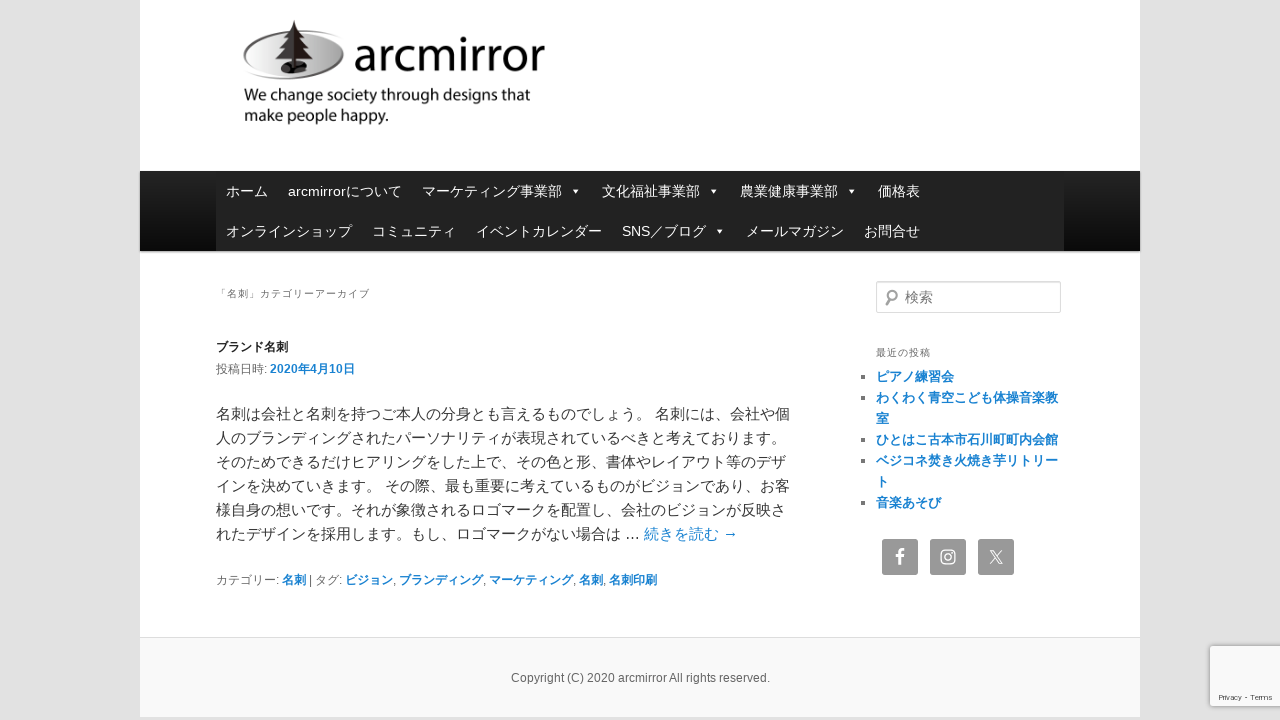

--- FILE ---
content_type: text/html; charset=UTF-8
request_url: https://arcmirror.com/category/meishi/
body_size: 9676
content:
<!DOCTYPE html>
<!--[if IE 6]>
<html id="ie6" lang="ja">
<![endif]-->
<!--[if IE 7]>
<html id="ie7" lang="ja">
<![endif]-->
<!--[if IE 8]>
<html id="ie8" lang="ja">
<![endif]-->
<!--[if !(IE 6) & !(IE 7) & !(IE 8)]><!-->
<html lang="ja">
<!--<![endif]-->
<head>
			<!-- Google tag (gtag.js) -->
<script async src="https://www.googletagmanager.com/gtag/js?id=UA-195053707-1"></script>
<script>
  window.dataLayer = window.dataLayer || [];
  function gtag(){dataLayer.push(arguments);}
  gtag('js', new Date());

  gtag('config', 'UA-195053707-1');
</script>
<meta charset="UTF-8" />
<meta name="viewport" content="width=device-width" />
<title>名刺 | arcmirror</title>
<link rel="profile" href="https://gmpg.org/xfn/11" />
<link rel="stylesheet" type="text/css" media="all" href="https://arcmirror.com/wp-content/themes/twentyeleven-child/style.css" />
<link rel="pingback" href="https://arcmirror.com/xmlrpc.php">
<!--[if lt IE 9]>
<script src="https://arcmirror.com/wp-content/themes/twentyeleven/js/html5.js" type="text/javascript"></script>
<![endif]-->

<!-- All In One SEO Pack 3.6.2ob_start_detected [-1,-1] -->
<meta name="robots" content="noindex,follow" />

<script type="application/ld+json" class="aioseop-schema">{"@context":"https://schema.org","@graph":[{"@type":"Organization","@id":"https://arcmirror.com/#organization","url":"https://arcmirror.com/","name":"arcmirror","sameAs":[],"logo":{"@type":"ImageObject","@id":"https://arcmirror.com/#logo","url":"https://arcmirror.com/wp-content/uploads/2021/12/arcmirrorlogo.png","caption":""},"image":{"@id":"https://arcmirror.com/#logo"},"contactPoint":{"@type":"ContactPoint","telephone":"+09098052140","contactType":"customer support"}},{"@type":"WebSite","@id":"https://arcmirror.com/#website","url":"https://arcmirror.com/","name":"arcmirror","publisher":{"@id":"https://arcmirror.com/#organization"},"potentialAction":{"@type":"SearchAction","target":"https://arcmirror.com/?s={search_term_string}","query-input":"required name=search_term_string"}},{"@type":"CollectionPage","@id":"https://arcmirror.com/category/meishi/#collectionpage","url":"https://arcmirror.com/category/meishi/","inLanguage":"ja","name":"名刺","isPartOf":{"@id":"https://arcmirror.com/#website"},"breadcrumb":{"@id":"https://arcmirror.com/category/meishi/#breadcrumblist"}},{"@type":"BreadcrumbList","@id":"https://arcmirror.com/category/meishi/#breadcrumblist","itemListElement":[{"@type":"ListItem","position":1,"item":{"@type":"WebPage","@id":"https://arcmirror.com/","url":"https://arcmirror.com/","name":"arcmirror｜人を幸せにするデザイン　ビジョンロゴデザイン"}},{"@type":"ListItem","position":2,"item":{"@type":"WebPage","@id":"https://arcmirror.com/category/meishi/","url":"https://arcmirror.com/category/meishi/","name":"名刺"}}]}]}</script>
<link rel="canonical" href="https://arcmirror.com/category/meishi/" />
			<script type="text/javascript" >
				window.ga=window.ga||function(){(ga.q=ga.q||[]).push(arguments)};ga.l=+new Date;
				ga('create', 'UA-195053707-1', 'auto');
				// Plugins
				
				ga('send', 'pageview');
			</script>
			<script async src="https://www.google-analytics.com/analytics.js"></script>
			<!-- All In One SEO Pack -->
<link rel='dns-prefetch' href='//www.google.com' />
<link rel='dns-prefetch' href='//s.w.org' />
<link rel="alternate" type="application/rss+xml" title="arcmirror &raquo; フィード" href="https://arcmirror.com/feed/" />
<link rel="alternate" type="application/rss+xml" title="arcmirror &raquo; コメントフィード" href="https://arcmirror.com/comments/feed/" />
<link rel="alternate" type="application/rss+xml" title="arcmirror &raquo; 名刺 カテゴリーのフィード" href="https://arcmirror.com/category/meishi/feed/" />
		<script type="text/javascript">
			window._wpemojiSettings = {"baseUrl":"https:\/\/s.w.org\/images\/core\/emoji\/12.0.0-1\/72x72\/","ext":".png","svgUrl":"https:\/\/s.w.org\/images\/core\/emoji\/12.0.0-1\/svg\/","svgExt":".svg","source":{"concatemoji":"https:\/\/arcmirror.com\/wp-includes\/js\/wp-emoji-release.min.js?ver=5.3.20"}};
			!function(e,a,t){var n,r,o,i=a.createElement("canvas"),p=i.getContext&&i.getContext("2d");function s(e,t){var a=String.fromCharCode;p.clearRect(0,0,i.width,i.height),p.fillText(a.apply(this,e),0,0);e=i.toDataURL();return p.clearRect(0,0,i.width,i.height),p.fillText(a.apply(this,t),0,0),e===i.toDataURL()}function c(e){var t=a.createElement("script");t.src=e,t.defer=t.type="text/javascript",a.getElementsByTagName("head")[0].appendChild(t)}for(o=Array("flag","emoji"),t.supports={everything:!0,everythingExceptFlag:!0},r=0;r<o.length;r++)t.supports[o[r]]=function(e){if(!p||!p.fillText)return!1;switch(p.textBaseline="top",p.font="600 32px Arial",e){case"flag":return s([127987,65039,8205,9895,65039],[127987,65039,8203,9895,65039])?!1:!s([55356,56826,55356,56819],[55356,56826,8203,55356,56819])&&!s([55356,57332,56128,56423,56128,56418,56128,56421,56128,56430,56128,56423,56128,56447],[55356,57332,8203,56128,56423,8203,56128,56418,8203,56128,56421,8203,56128,56430,8203,56128,56423,8203,56128,56447]);case"emoji":return!s([55357,56424,55356,57342,8205,55358,56605,8205,55357,56424,55356,57340],[55357,56424,55356,57342,8203,55358,56605,8203,55357,56424,55356,57340])}return!1}(o[r]),t.supports.everything=t.supports.everything&&t.supports[o[r]],"flag"!==o[r]&&(t.supports.everythingExceptFlag=t.supports.everythingExceptFlag&&t.supports[o[r]]);t.supports.everythingExceptFlag=t.supports.everythingExceptFlag&&!t.supports.flag,t.DOMReady=!1,t.readyCallback=function(){t.DOMReady=!0},t.supports.everything||(n=function(){t.readyCallback()},a.addEventListener?(a.addEventListener("DOMContentLoaded",n,!1),e.addEventListener("load",n,!1)):(e.attachEvent("onload",n),a.attachEvent("onreadystatechange",function(){"complete"===a.readyState&&t.readyCallback()})),(n=t.source||{}).concatemoji?c(n.concatemoji):n.wpemoji&&n.twemoji&&(c(n.twemoji),c(n.wpemoji)))}(window,document,window._wpemojiSettings);
		</script>
		<style type="text/css">
img.wp-smiley,
img.emoji {
	display: inline !important;
	border: none !important;
	box-shadow: none !important;
	height: 1em !important;
	width: 1em !important;
	margin: 0 .07em !important;
	vertical-align: -0.1em !important;
	background: none !important;
	padding: 0 !important;
}
</style>
	<link rel='stylesheet' id='wp-block-library-css'  href='https://arcmirror.com/wp-includes/css/dist/block-library/style.min.css?ver=5.3.20' type='text/css' media='all' />
<link rel='stylesheet' id='wp-block-library-theme-css'  href='https://arcmirror.com/wp-includes/css/dist/block-library/theme.min.css?ver=5.3.20' type='text/css' media='all' />
<link rel='stylesheet' id='contact-form-7-css'  href='https://arcmirror.com/wp-content/plugins/contact-form-7/includes/css/styles.css?ver=5.1.7' type='text/css' media='all' />
<link rel='stylesheet' id='wp-show-posts-css'  href='https://arcmirror.com/wp-content/plugins/wp-show-posts/css/wp-show-posts-min.css?ver=1.1.3' type='text/css' media='all' />
<link rel='stylesheet' id='megamenu-css'  href='https://arcmirror.com/wp-content/uploads/maxmegamenu/style.css?ver=3dda60' type='text/css' media='all' />
<link rel='stylesheet' id='dashicons-css'  href='https://arcmirror.com/wp-includes/css/dashicons.min.css?ver=5.3.20' type='text/css' media='all' />
<link rel='stylesheet' id='parent-style-css'  href='https://arcmirror.com/wp-content/themes/twentyeleven/style.css?ver=5.3.20' type='text/css' media='all' />
<link rel='stylesheet' id='child-style-css'  href='https://arcmirror.com/wp-content/themes/twentyeleven-child/style.css?ver=5.3.20' type='text/css' media='all' />
<link rel='stylesheet' id='twentyeleven-block-style-css'  href='https://arcmirror.com/wp-content/themes/twentyeleven/blocks.css?ver=20181230' type='text/css' media='all' />
<link rel='stylesheet' id='simple-social-icons-font-css'  href='https://arcmirror.com/wp-content/plugins/simple-social-icons/css/style.css?ver=3.0.2' type='text/css' media='all' />
<script type='text/javascript' src='https://arcmirror.com/wp-includes/js/jquery/jquery.js?ver=1.12.4-wp'></script>
<script type='text/javascript' src='https://arcmirror.com/wp-includes/js/jquery/jquery-migrate.min.js?ver=1.4.1'></script>
<link rel='https://api.w.org/' href='https://arcmirror.com/wp-json/' />
<link rel="EditURI" type="application/rsd+xml" title="RSD" href="https://arcmirror.com/xmlrpc.php?rsd" />
<link rel="wlwmanifest" type="application/wlwmanifest+xml" href="https://arcmirror.com/wp-includes/wlwmanifest.xml" /> 
<meta name="generator" content="WordPress 5.3.20" />
<link rel="icon" href="https://arcmirror.com/wp-content/uploads/2021/12/cropped-arcmirrorlogo-32x32.png" sizes="32x32" />
<link rel="icon" href="https://arcmirror.com/wp-content/uploads/2021/12/cropped-arcmirrorlogo-192x192.png" sizes="192x192" />
<link rel="apple-touch-icon-precomposed" href="https://arcmirror.com/wp-content/uploads/2021/12/cropped-arcmirrorlogo-180x180.png" />
<meta name="msapplication-TileImage" content="https://arcmirror.com/wp-content/uploads/2021/12/cropped-arcmirrorlogo-270x270.png" />
<style type="text/css">
#site-title a {
    background-image: url("https://arcmirror.com/wp-content/uploads/2023/11/arcmirrorlogo.jpg");
    background-position: left top;
    background-repeat: no-repeat;
    background-size: contain;
    display: block;
    height: 0;
    overflow: hidden;
    padding-top: 150px;
}
.comments-link a{
display:none;
}
.singular .entry-title {
    color: #000;
    font-size: 12px;
    font-weight: bold;
    line-height: 12px;
}
.entry-title {
    clear: both;
    color: #222;
    font-size: 12px;
    font-weight: bold;
    line-height: 1.5em;
    padding-bottom: .3em;
    padding-top: 5px;
}

#branding {
/* border-top: 2px solid #bbb;*/
	padding-bottom: 0px;
	position: relative;
	z-index: 9999;
}
#site-description {
	color: #7a7a7a;
	font-size: 14px;
	margin: 0 0px 1.5em 0;
}
#pricelist th {
padding: 3px;
}
#pricelist2 th {
padding: 3px;
}
#pricelist3 th {
padding: 3px;
}
#pricelist4 th {
padding: 3px;
}
#pricelist td {
padding: 3px;
}
#pricelist2 td {
padding: 3px;
}
#pricelist3 td {
padding: 3px;
}
#pricelist4 td {
padding: 3px;
}
.meishiimages {
float:left;
}

.hanamojimeishi {
float:left;
margin-right: 10px;
border:1px solid #cccccc;
padding: 0px;
width:258px;
height:148px;
text-align:center;
}
.hanamojimeishi img{
display: block;
padding: 0px;
vertical-align: bottom;
}

#gazouddd {
border:1px;
border-style: solid;
border-color: #ddd;
padding: 0px;
margin: 0px;
}

.floatclear{
clear: both;
}
.singular.page .hentry {
	padding: 1em 0 0;
}

#meishibutton td{
border:1px solid #ccc;
text-align:center;
width:33%;
}

.pagetop{
text-align:right;
}

.mihirakimeishi{
width:504px;
border:1px solid #ddd;
border-color:#ccc;
margin-bottom:10px;
}

/* Image borders */
img[class*="align"],
img[class*="wp-image-"],
#content .gallery .gallery-icon img {/* Add fancy borders to all WordPress-added images but not things like badges and icons and the like */
	border:  0px solid #fff;
	padding: 0px;
	max-width: 97.5%;
	max-width: calc( 100% - 14px );
}

</style>
		<style type="text/css" id="wp-custom-css">
			.linktitle{
	width:80%;
	background-color:#00415E;
	padding:5px;
	color:#fff;
	font-size:19px;
}

table.meishibutton{
  border-collapse:collapse;
}

table.meishibutton th{
  border:1px solid #2d0b70;
}

table.meishibutton td{
  border:1px solid #2d0b70;
	text-align:center;
	width:33%;
}

.chirashi{
	width:420px;
 border:1px solid #cccccc;
}
@media screen and (max-width: 1800px) {
#catchcopy{
	font-size:20px;
	z-index:10;
	position:absolute; top:400px; left:50px ; 
color:#fff;
 animation-name:anim;
  animation-duration:5s; 
  animation-iteration-count: 1;
  animation-fill-mode:forwards;
}}
@media screen and (max-width: 768px) {
#catchcopy{
	font-size:16px;
	z-index:10;
	position:absolute; top:350px; left:30px ; 
	color:#fff;
 animation-name:anim;
  animation-duration:5s; 
  animation-iteration-count: 1;
  animation-fill-mode:forwards;
}}
@media screen and (max-width: 380px) {
#catchcopy{
	font-size:12px;
	z-index:10;
	position:absolute; top:320px; left:10px ; 
	color:#fff;
	animation-name: animetion01;
	animation-duration: 5s;
	animation-timing-function: linear;
	animation-delay: 1s;
	animation-iteration-count: infinite;
}


}		</style>
		<style type="text/css">/** Mega Menu CSS: fs **/</style>
	<!-- Meta Pixel Code -->
<script>
  !function(f,b,e,v,n,t,s)
  {if(f.fbq)return;n=f.fbq=function(){n.callMethod?
  n.callMethod.apply(n,arguments):n.queue.push(arguments)};
  if(!f._fbq)f._fbq=n;n.push=n;n.loaded=!0;n.version='2.0';
  n.queue=[];t=b.createElement(e);t.async=!0;
  t.src=v;s=b.getElementsByTagName(e)[0];
  s.parentNode.insertBefore(t,s)}(window, document,'script',
  'https://connect.facebook.net/en_US/fbevents.js');
  fbq('init', '420123646576879');
  fbq('track', 'PageView');
</script>
<noscript><img height="1" width="1" style="display:none"
  src="https://www.facebook.com/tr?id=420123646576879&ev=PageView&noscript=1"
/></noscript>
<!-- End Meta Pixel Code -->
	<!-- Facebook Pixel Code -->
<script>
  !function(f,b,e,v,n,t,s)
  {if(f.fbq)return;n=f.fbq=function(){n.callMethod?
  n.callMethod.apply(n,arguments):n.queue.push(arguments)};
  if(!f._fbq)f._fbq=n;n.push=n;n.loaded=!0;n.version='2.0';
  n.queue=[];t=b.createElement(e);t.async=!0;
  t.src=v;s=b.getElementsByTagName(e)[0];
  s.parentNode.insertBefore(t,s)}(window, document,'script',
  'https://connect.facebook.net/en_US/fbevents.js');
  fbq('init', '{your-pixel-id-goes-here}');
  fbq('track', 'PageView');
</script>
<noscript>
  <img height="1" width="1" style="display:none" 
       src="https://www.facebook.com/tr?id={your-pixel-id-goes-here}&ev=PageView&noscript=1"/>
</noscript>
<!-- End Facebook Pixel Code -->
	<meta name="facebook-domain-verification" content="ov9bh61lecpni1rr1y4bjdcupfbrs6" />
</head>

<body data-rsssl=1 class="archive category category-meishi category-3 wp-embed-responsive mega-menu-primary single-author two-column right-sidebar elementor-default">
	
<div id="page" class="hfeed">
	<header id="branding" role="banner">
			<hgroup>
				<h1 id="site-title"><span><a href="https://arcmirror.com/" rel="home">arcmirror</a></span></h1>
				<h2 id="site-description"></h2>
			</hgroup>


		
			<nav id="access" role="navigation">
				<h3 class="assistive-text">メインメニュー</h3>
								<div class="skip-link"><a class="assistive-text" href="#content">メインコンテンツへ移動</a></div>
									<div class="skip-link"><a class="assistive-text" href="#secondary">サブコンテンツへ移動</a></div>
												<div id="mega-menu-wrap-primary" class="mega-menu-wrap"><div class="mega-menu-toggle"><div class="mega-toggle-blocks-left"></div><div class="mega-toggle-blocks-center"></div><div class="mega-toggle-blocks-right"><div class='mega-toggle-block mega-menu-toggle-animated-block mega-toggle-block-0' id='mega-toggle-block-0'><button aria-label="Toggle Menu" class="mega-toggle-animated mega-toggle-animated-slider" type="button" aria-expanded="false">
                  <span class="mega-toggle-animated-box">
                    <span class="mega-toggle-animated-inner"></span>
                  </span>
                </button></div></div></div><ul id="mega-menu-primary" class="mega-menu max-mega-menu mega-menu-horizontal mega-no-js" data-event="hover_intent" data-effect="fade_up" data-effect-speed="200" data-effect-mobile="slide_left" data-effect-speed-mobile="200" data-mobile-force-width="false" data-second-click="go" data-document-click="collapse" data-vertical-behaviour="standard" data-breakpoint="768" data-unbind="true" data-mobile-state="collapse_all" data-hover-intent-timeout="300" data-hover-intent-interval="100"><li class='mega-menu-item mega-menu-item-type-custom mega-menu-item-object-custom mega-menu-item-home mega-align-bottom-left mega-menu-flyout mega-menu-item-12' id='mega-menu-item-12'><a class="mega-menu-link" href="https://arcmirror.com/" tabindex="0">ホーム</a></li><li class='mega-menu-item mega-menu-item-type-post_type mega-menu-item-object-page mega-align-bottom-left mega-menu-flyout mega-menu-item-29' id='mega-menu-item-29'><a class="mega-menu-link" href="https://arcmirror.com/about/" tabindex="0">arcmirrorについて</a></li><li class='mega-menu-item mega-menu-item-type-post_type mega-menu-item-object-page mega-menu-item-has-children mega-align-bottom-left mega-menu-flyout mega-menu-item-1440' id='mega-menu-item-1440'><a class="mega-menu-link" href="https://arcmirror.com/marketing/" aria-haspopup="true" aria-expanded="false" tabindex="0">マーケティング事業部<span class="mega-indicator"></span></a>
<ul class="mega-sub-menu">
<li class='mega-menu-item mega-menu-item-type-post_type mega-menu-item-object-page mega-menu-item-13' id='mega-menu-item-13'><a class="mega-menu-link" href="https://arcmirror.com/meishi/">ブランド名刺</a></li><li class='mega-menu-item mega-menu-item-type-post_type mega-menu-item-object-page mega-menu-item-155' id='mega-menu-item-155'><a class="mega-menu-link" href="https://arcmirror.com/logo/">ビジョンロゴデザイン</a></li><li class='mega-menu-item mega-menu-item-type-post_type mega-menu-item-object-page mega-menu-item-1082' id='mega-menu-item-1082'><a class="mega-menu-link" href="https://arcmirror.com/flyer/">マーケティングチラシ</a></li><li class='mega-menu-item mega-menu-item-type-post_type mega-menu-item-object-page mega-menu-item-32' id='mega-menu-item-32'><a class="mega-menu-link" href="https://arcmirror.com/homepage/">Webデザイン</a></li><li class='mega-menu-item mega-menu-item-type-post_type mega-menu-item-object-page mega-menu-item-519' id='mega-menu-item-519'><a class="mega-menu-link" href="https://arcmirror.com/otherdesigns/">その他のデザイン</a></li><li class='mega-menu-item mega-menu-item-type-post_type mega-menu-item-object-page mega-menu-item-1230' id='mega-menu-item-1230'><a class="mega-menu-link" href="https://arcmirror.com/%e3%82%bb%e3%83%9f%e3%83%8a%e3%83%bc%e3%82%b5%e3%83%9d%e3%83%bc%e3%83%88/">セミナーサポート</a></li><li class='mega-menu-item mega-menu-item-type-post_type mega-menu-item-object-page mega-menu-item-1520' id='mega-menu-item-1520'><a class="mega-menu-link" href="https://arcmirror.com/marketing_support/">マーケティングサポート</a></li><li class='mega-menu-item mega-menu-item-type-post_type mega-menu-item-object-page mega-menu-item-1583' id='mega-menu-item-1583'><a class="mega-menu-link" href="https://arcmirror.com/holistic_management_consulting/">ホリスティック・マネジメント・コンサルティング</a></li></ul>
</li><li class='mega-menu-item mega-menu-item-type-post_type mega-menu-item-object-page mega-menu-item-has-children mega-align-bottom-left mega-menu-flyout mega-menu-item-1447' id='mega-menu-item-1447'><a class="mega-menu-link" href="https://arcmirror.com/cultureandeducation/" aria-haspopup="true" aria-expanded="false" tabindex="0">文化福祉事業部<span class="mega-indicator"></span></a>
<ul class="mega-sub-menu">
<li class='mega-menu-item mega-menu-item-type-custom mega-menu-item-object-custom mega-menu-item-1354' id='mega-menu-item-1354'><a class="mega-menu-link" href="https://music.arcmirror.com/">横浜こども音楽あそびクラブ</a></li><li class='mega-menu-item mega-menu-item-type-post_type mega-menu-item-object-page mega-menu-item-1403' id='mega-menu-item-1403'><a class="mega-menu-link" href="https://arcmirror.com/cafe_philosophique/">哲学カフエ</a></li><li class='mega-menu-item mega-menu-item-type-custom mega-menu-item-object-custom mega-menu-item-1544' id='mega-menu-item-1544'><a class="mega-menu-link" href="https://peatix.com/group/11697862">マインドフルネス瞑想会</a></li><li class='mega-menu-item mega-menu-item-type-custom mega-menu-item-object-custom mega-menu-item-1545' id='mega-menu-item-1545'><a class="mega-menu-link" href="https://www.facebook.com/groups/565831947614269">横浜クラシック音楽会</a></li><li class='mega-menu-item mega-menu-item-type-custom mega-menu-item-object-custom mega-menu-item-526' id='mega-menu-item-526'><a class="mega-menu-link" href="https://arcmirror.com/ehon/">絵本事業</a></li><li class='mega-menu-item mega-menu-item-type-custom mega-menu-item-object-custom mega-menu-item-1546' id='mega-menu-item-1546'><a class="mega-menu-link" href="https://bookclubmirai.com/">読書会みらい</a></li><li class='mega-menu-item mega-menu-item-type-custom mega-menu-item-object-custom mega-menu-item-1588' id='mega-menu-item-1588'><a class="mega-menu-link" href="https://super-athlete.jp/139/">スーパーアスリート学童クラブ</a></li></ul>
</li><li class='mega-menu-item mega-menu-item-type-post_type mega-menu-item-object-page mega-menu-item-has-children mega-align-bottom-left mega-menu-flyout mega-menu-item-1543' id='mega-menu-item-1543'><a class="mega-menu-link" href="https://arcmirror.com/agricultureand-health/" aria-haspopup="true" aria-expanded="false" tabindex="0">農業健康事業部<span class="mega-indicator"></span></a>
<ul class="mega-sub-menu">
<li class='mega-menu-item mega-menu-item-type-custom mega-menu-item-object-custom mega-menu-item-1547' id='mega-menu-item-1547'><a class="mega-menu-link" href="https://veggieconnect.org/">ベジーコネクト</a></li><li class='mega-menu-item mega-menu-item-type-custom mega-menu-item-object-custom mega-menu-item-1548' id='mega-menu-item-1548'><a class="mega-menu-link" href="https://peatix.com/group/11697862">マインドフルネス瞑想会</a></li><li class='mega-menu-item mega-menu-item-type-custom mega-menu-item-object-custom mega-menu-item-1549' id='mega-menu-item-1549'><a class="mega-menu-link" href="https://hizouno-nihonshu.com/">秘蔵の日本酒</a></li></ul>
</li><li class='mega-menu-item mega-menu-item-type-post_type mega-menu-item-object-page mega-align-bottom-left mega-menu-flyout mega-menu-item-60' id='mega-menu-item-60'><a class="mega-menu-link" href="https://arcmirror.com/price/" tabindex="0">価格表</a></li><li class='mega-menu-item mega-menu-item-type-custom mega-menu-item-object-custom mega-align-bottom-left mega-menu-flyout mega-menu-item-491' id='mega-menu-item-491'><a class="mega-menu-link" href="https://arc-labo.stores.jp/" tabindex="0">オンラインショップ</a></li><li class='mega-menu-item mega-menu-item-type-custom mega-menu-item-object-custom mega-align-bottom-left mega-menu-flyout mega-menu-item-804' id='mega-menu-item-804'><a class="mega-menu-link" href="https://commu.arcmirror.com/" tabindex="0">コミュニティ</a></li><li class='mega-menu-item mega-menu-item-type-post_type mega-menu-item-object-page mega-align-bottom-left mega-menu-flyout mega-menu-item-1385' id='mega-menu-item-1385'><a class="mega-menu-link" href="https://arcmirror.com/eventcalendar/" tabindex="0">イベントカレンダー</a></li><li class='mega-menu-item mega-menu-item-type-post_type mega-menu-item-object-page mega-menu-item-has-children mega-align-bottom-left mega-menu-flyout mega-menu-item-80' id='mega-menu-item-80'><a class="mega-menu-link" href="https://arcmirror.com/link/" aria-haspopup="true" aria-expanded="false" tabindex="0">SNS／ブログ<span class="mega-indicator"></span></a>
<ul class="mega-sub-menu">
<li class='mega-menu-item mega-menu-item-type-custom mega-menu-item-object-custom mega-menu-item-1595' id='mega-menu-item-1595'><a class="mega-menu-link" href="https://blog.arcmirror.com/">ブログ</a></li></ul>
</li><li class='mega-menu-item mega-menu-item-type-post_type mega-menu-item-object-page mega-align-bottom-left mega-menu-flyout mega-menu-item-1265' id='mega-menu-item-1265'><a class="mega-menu-link" href="https://arcmirror.com/mm/" tabindex="0">メールマガジン</a></li><li class='mega-menu-item mega-menu-item-type-post_type mega-menu-item-object-page mega-align-bottom-left mega-menu-flyout mega-menu-item-70' id='mega-menu-item-70'><a class="mega-menu-link" href="https://arcmirror.com/infomation/" tabindex="0">お問合せ</a></li></ul></div>			</nav><!-- #access -->

	</header><!-- #branding -->



	<div id="main">

		<section id="primary">
			<div id="content" role="main">

			
				<header class="page-header">
					<h1 class="page-title">
					「<span>名刺</span>」カテゴリーアーカイブ					</h1>

									</header>

				
								
					
	<article id="post-6" class="post-6 post type-post status-publish format-standard hentry category-meishi tag-13 tag-11 tag-14 tag-10 tag-12">
		<header class="entry-header">
						<h1 class="entry-title"><a href="https://arcmirror.com/2020/04/10/meishi/" rel="bookmark">ブランド名刺</a></h1>
			
						<div class="entry-meta">
				<span class="sep">投稿日時: </span><a href="https://arcmirror.com/2020/04/10/meishi/" title="12:39 AM" rel="bookmark"><time class="entry-date" datetime="2020-04-10T00:39:08+09:00">2020年4月10日</time></a><span class="by-author"> <span class="sep"> 投稿者: </span> <span class="author vcard"><a class="url fn n" href="https://arcmirror.com/author/arcmirror/" title="arcmirror の投稿をすべて表示" rel="author">arcmirror</a></span></span>			</div><!-- .entry-meta -->
			
					</header><!-- .entry-header -->

				<div class="entry-content">
			<p>名刺は会社と名刺を持つご本人の分身とも言えるものでしょう。 名刺には、会社や個人のブランディングされたパーソナリティが表現されているべきと考えております。 そのためできるだけヒアリングをした上で、その色と形、書体やレイアウト等のデザインを決めていきます。 その際、最も重要に考えているものがビジョンであり、お客様自身の想いです。それが象徴されるロゴマークを配置し、会社のビジョンが反映されたデザインを採用します。もし、ロゴマークがない場合は &hellip; <a href="https://arcmirror.com/2020/04/10/meishi/">続きを読む <span class="meta-nav">&rarr;</span></a></p>
					</div><!-- .entry-content -->
		
		<footer class="entry-meta">
													<span class="cat-links">
					<span class="entry-utility-prep entry-utility-prep-cat-links">カテゴリー:</span> <a href="https://arcmirror.com/category/meishi/" rel="category tag">名刺</a>			</span>
																	<span class="sep"> | </span>
								<span class="tag-links">
					<span class="entry-utility-prep entry-utility-prep-tag-links">タグ:</span> <a href="https://arcmirror.com/tag/%e3%83%93%e3%82%b8%e3%83%a7%e3%83%b3/" rel="tag">ビジョン</a>, <a href="https://arcmirror.com/tag/%e3%83%96%e3%83%a9%e3%83%b3%e3%83%87%e3%82%a3%e3%83%b3%e3%82%b0/" rel="tag">ブランディング</a>, <a href="https://arcmirror.com/tag/%e3%83%9e%e3%83%bc%e3%82%b1%e3%83%86%e3%82%a3%e3%83%b3%e3%82%b0/" rel="tag">マーケティング</a>, <a href="https://arcmirror.com/tag/%e5%90%8d%e5%88%ba/" rel="tag">名刺</a>, <a href="https://arcmirror.com/tag/%e5%90%8d%e5%88%ba%e5%8d%b0%e5%88%b7/" rel="tag">名刺印刷</a>			</span>
							
			
					</footer><!-- .entry-meta -->
	</article><!-- #post-6 -->

				
				
			
			</div><!-- #content -->
		</section><!-- #primary -->

		<div id="secondary" class="widget-area" role="complementary">
			<aside id="search-2" class="widget widget_search">	<form method="get" id="searchform" action="https://arcmirror.com/">
		<label for="s" class="assistive-text">検索</label>
		<input type="text" class="field" name="s" id="s" placeholder="検索" />
		<input type="submit" class="submit" name="submit" id="searchsubmit" value="検索" />
	</form>
</aside>		<aside id="recent-posts-2" class="widget widget_recent_entries">		<h3 class="widget-title">最近の投稿</h3>		<ul>
											<li>
					<a href="https://arcmirror.com/2025/02/21/%e3%83%94%e3%82%a2%e3%83%8e%e7%b7%b4%e7%bf%92%e4%bc%9a/">ピアノ練習会</a>
									</li>
											<li>
					<a href="https://arcmirror.com/2025/01/31/%e3%82%8f%e3%81%8f%e3%82%8f%e3%81%8f%e9%9d%92%e7%a9%ba%e3%81%93%e3%81%a9%e3%82%82%e4%bd%93%e6%93%8d%e9%9f%b3%e6%a5%bd%e6%95%99%e5%ae%a4/">わくわく青空こども体操音楽教室</a>
									</li>
											<li>
					<a href="https://arcmirror.com/2025/01/25/%e3%81%b2%e3%81%a8%e3%81%af%e3%81%93%e5%8f%a4%e6%9c%ac%e5%b8%82%e7%9f%b3%e5%b7%9d%e7%94%ba%e7%94%ba%e5%86%85%e4%bc%9a%e9%a4%a8/">ひとはこ古本市石川町町内会館</a>
									</li>
											<li>
					<a href="https://arcmirror.com/2025/01/25/%e3%83%99%e3%82%b8%e3%82%b3%e3%83%8d%e7%84%9a%e3%81%8d%e7%81%ab%e7%84%bc%e3%81%8d%e8%8a%8b%e3%83%aa%e3%83%88%e3%83%aa%e3%83%bc%e3%83%88/">ベジコネ焚き火焼き芋リトリート</a>
									</li>
											<li>
					<a href="https://arcmirror.com/2025/01/24/%e9%9f%b3%e6%a5%bd%e3%81%82%e3%81%9d%e3%81%b3/">音楽あそび</a>
									</li>
					</ul>
		</aside><aside id="simple-social-icons-2" class="widget simple-social-icons"><ul class="alignleft"><li class="ssi-facebook"><a href="https://www.facebook.com/arcmirror/" ><svg role="img" class="social-facebook" aria-labelledby="social-facebook-2"><title id="social-facebook-2">Facebook</title><use xlink:href="https://arcmirror.com/wp-content/plugins/simple-social-icons/symbol-defs.svg#social-facebook"></use></svg></a></li><li class="ssi-instagram"><a href="https://www.instagram.com/arcmirror_tomoyoshi/" ><svg role="img" class="social-instagram" aria-labelledby="social-instagram-2"><title id="social-instagram-2">Instagram</title><use xlink:href="https://arcmirror.com/wp-content/plugins/simple-social-icons/symbol-defs.svg#social-instagram"></use></svg></a></li><li class="ssi-twitter"><a href="https://x.com/arcmirror" ><svg role="img" class="social-twitter" aria-labelledby="social-twitter-2"><title id="social-twitter-2">Twitter</title><use xlink:href="https://arcmirror.com/wp-content/plugins/simple-social-icons/symbol-defs.svg#social-twitter"></use></svg></a></li></ul></aside>		</div><!-- #secondary .widget-area -->

	</div><!-- #main -->

	<footer id="colophon" role="contentinfo">

			

			<div id="site-generator">
												<!--<a href="https://ja.wordpress.org/" class="imprint" title="セマンティックなパブリッシングツール">
					 Proudly powered by WordPress 
				</a>-->
				Copyright (C) 2020 arcmirror All rights reserved.
			</div>
	</footer><!-- #colophon -->
</div><!-- #page -->

<style type="text/css" media="screen">#simple-social-icons-2 ul li a, #simple-social-icons-2 ul li a:hover, #simple-social-icons-2 ul li a:focus { background-color: #999999 !important; border-radius: 3px; color: #ffffff !important; border: 0px #ffffff solid !important; font-size: 18px; padding: 9px; }  #simple-social-icons-2 ul li a:hover, #simple-social-icons-2 ul li a:focus { background-color: #666666 !important; border-color: #ffffff !important; color: #ffffff !important; }  #simple-social-icons-2 ul li a:focus { outline: 1px dotted #666666 !important; }</style><script type='text/javascript'>
/* <![CDATA[ */
var wpcf7 = {"apiSettings":{"root":"https:\/\/arcmirror.com\/wp-json\/contact-form-7\/v1","namespace":"contact-form-7\/v1"}};
/* ]]> */
</script>
<script type='text/javascript' src='https://arcmirror.com/wp-content/plugins/contact-form-7/includes/js/scripts.js?ver=5.1.7'></script>
<script type='text/javascript' src='https://www.google.com/recaptcha/api.js?render=6LeaNJYmAAAAAIGdMEGbI2ARnBgUb6yHzhj3LiSN&#038;ver=3.0'></script>
<script type='text/javascript' src='https://arcmirror.com/wp-includes/js/hoverIntent.min.js?ver=1.8.1'></script>
<script type='text/javascript'>
/* <![CDATA[ */
var megamenu = {"timeout":"300","interval":"100"};
/* ]]> */
</script>
<script type='text/javascript' src='https://arcmirror.com/wp-content/plugins/megamenu/js/maxmegamenu.js?ver=3.3'></script>
<script type='text/javascript' src='https://arcmirror.com/wp-includes/js/wp-embed.min.js?ver=5.3.20'></script>
<script type="text/javascript">
( function( grecaptcha, sitekey, actions ) {

	var wpcf7recaptcha = {

		execute: function( action ) {
			grecaptcha.execute(
				sitekey,
				{ action: action }
			).then( function( token ) {
				var forms = document.getElementsByTagName( 'form' );

				for ( var i = 0; i < forms.length; i++ ) {
					var fields = forms[ i ].getElementsByTagName( 'input' );

					for ( var j = 0; j < fields.length; j++ ) {
						var field = fields[ j ];

						if ( 'g-recaptcha-response' === field.getAttribute( 'name' ) ) {
							field.setAttribute( 'value', token );
							break;
						}
					}
				}
			} );
		},

		executeOnHomepage: function() {
			wpcf7recaptcha.execute( actions[ 'homepage' ] );
		},

		executeOnContactform: function() {
			wpcf7recaptcha.execute( actions[ 'contactform' ] );
		},

	};

	grecaptcha.ready(
		wpcf7recaptcha.executeOnHomepage
	);

	document.addEventListener( 'change',
		wpcf7recaptcha.executeOnContactform, false
	);

	document.addEventListener( 'wpcf7submit',
		wpcf7recaptcha.executeOnHomepage, false
	);

} )(
	grecaptcha,
	'6LeaNJYmAAAAAIGdMEGbI2ARnBgUb6yHzhj3LiSN',
	{"homepage":"homepage","contactform":"contactform"}
);
</script>

</body>
</html>


--- FILE ---
content_type: text/html; charset=utf-8
request_url: https://www.google.com/recaptcha/api2/anchor?ar=1&k=6LeaNJYmAAAAAIGdMEGbI2ARnBgUb6yHzhj3LiSN&co=aHR0cHM6Ly9hcmNtaXJyb3IuY29tOjQ0Mw..&hl=en&v=PoyoqOPhxBO7pBk68S4YbpHZ&size=invisible&anchor-ms=20000&execute-ms=30000&cb=7umj4d7eimnj
body_size: 48561
content:
<!DOCTYPE HTML><html dir="ltr" lang="en"><head><meta http-equiv="Content-Type" content="text/html; charset=UTF-8">
<meta http-equiv="X-UA-Compatible" content="IE=edge">
<title>reCAPTCHA</title>
<style type="text/css">
/* cyrillic-ext */
@font-face {
  font-family: 'Roboto';
  font-style: normal;
  font-weight: 400;
  font-stretch: 100%;
  src: url(//fonts.gstatic.com/s/roboto/v48/KFO7CnqEu92Fr1ME7kSn66aGLdTylUAMa3GUBHMdazTgWw.woff2) format('woff2');
  unicode-range: U+0460-052F, U+1C80-1C8A, U+20B4, U+2DE0-2DFF, U+A640-A69F, U+FE2E-FE2F;
}
/* cyrillic */
@font-face {
  font-family: 'Roboto';
  font-style: normal;
  font-weight: 400;
  font-stretch: 100%;
  src: url(//fonts.gstatic.com/s/roboto/v48/KFO7CnqEu92Fr1ME7kSn66aGLdTylUAMa3iUBHMdazTgWw.woff2) format('woff2');
  unicode-range: U+0301, U+0400-045F, U+0490-0491, U+04B0-04B1, U+2116;
}
/* greek-ext */
@font-face {
  font-family: 'Roboto';
  font-style: normal;
  font-weight: 400;
  font-stretch: 100%;
  src: url(//fonts.gstatic.com/s/roboto/v48/KFO7CnqEu92Fr1ME7kSn66aGLdTylUAMa3CUBHMdazTgWw.woff2) format('woff2');
  unicode-range: U+1F00-1FFF;
}
/* greek */
@font-face {
  font-family: 'Roboto';
  font-style: normal;
  font-weight: 400;
  font-stretch: 100%;
  src: url(//fonts.gstatic.com/s/roboto/v48/KFO7CnqEu92Fr1ME7kSn66aGLdTylUAMa3-UBHMdazTgWw.woff2) format('woff2');
  unicode-range: U+0370-0377, U+037A-037F, U+0384-038A, U+038C, U+038E-03A1, U+03A3-03FF;
}
/* math */
@font-face {
  font-family: 'Roboto';
  font-style: normal;
  font-weight: 400;
  font-stretch: 100%;
  src: url(//fonts.gstatic.com/s/roboto/v48/KFO7CnqEu92Fr1ME7kSn66aGLdTylUAMawCUBHMdazTgWw.woff2) format('woff2');
  unicode-range: U+0302-0303, U+0305, U+0307-0308, U+0310, U+0312, U+0315, U+031A, U+0326-0327, U+032C, U+032F-0330, U+0332-0333, U+0338, U+033A, U+0346, U+034D, U+0391-03A1, U+03A3-03A9, U+03B1-03C9, U+03D1, U+03D5-03D6, U+03F0-03F1, U+03F4-03F5, U+2016-2017, U+2034-2038, U+203C, U+2040, U+2043, U+2047, U+2050, U+2057, U+205F, U+2070-2071, U+2074-208E, U+2090-209C, U+20D0-20DC, U+20E1, U+20E5-20EF, U+2100-2112, U+2114-2115, U+2117-2121, U+2123-214F, U+2190, U+2192, U+2194-21AE, U+21B0-21E5, U+21F1-21F2, U+21F4-2211, U+2213-2214, U+2216-22FF, U+2308-230B, U+2310, U+2319, U+231C-2321, U+2336-237A, U+237C, U+2395, U+239B-23B7, U+23D0, U+23DC-23E1, U+2474-2475, U+25AF, U+25B3, U+25B7, U+25BD, U+25C1, U+25CA, U+25CC, U+25FB, U+266D-266F, U+27C0-27FF, U+2900-2AFF, U+2B0E-2B11, U+2B30-2B4C, U+2BFE, U+3030, U+FF5B, U+FF5D, U+1D400-1D7FF, U+1EE00-1EEFF;
}
/* symbols */
@font-face {
  font-family: 'Roboto';
  font-style: normal;
  font-weight: 400;
  font-stretch: 100%;
  src: url(//fonts.gstatic.com/s/roboto/v48/KFO7CnqEu92Fr1ME7kSn66aGLdTylUAMaxKUBHMdazTgWw.woff2) format('woff2');
  unicode-range: U+0001-000C, U+000E-001F, U+007F-009F, U+20DD-20E0, U+20E2-20E4, U+2150-218F, U+2190, U+2192, U+2194-2199, U+21AF, U+21E6-21F0, U+21F3, U+2218-2219, U+2299, U+22C4-22C6, U+2300-243F, U+2440-244A, U+2460-24FF, U+25A0-27BF, U+2800-28FF, U+2921-2922, U+2981, U+29BF, U+29EB, U+2B00-2BFF, U+4DC0-4DFF, U+FFF9-FFFB, U+10140-1018E, U+10190-1019C, U+101A0, U+101D0-101FD, U+102E0-102FB, U+10E60-10E7E, U+1D2C0-1D2D3, U+1D2E0-1D37F, U+1F000-1F0FF, U+1F100-1F1AD, U+1F1E6-1F1FF, U+1F30D-1F30F, U+1F315, U+1F31C, U+1F31E, U+1F320-1F32C, U+1F336, U+1F378, U+1F37D, U+1F382, U+1F393-1F39F, U+1F3A7-1F3A8, U+1F3AC-1F3AF, U+1F3C2, U+1F3C4-1F3C6, U+1F3CA-1F3CE, U+1F3D4-1F3E0, U+1F3ED, U+1F3F1-1F3F3, U+1F3F5-1F3F7, U+1F408, U+1F415, U+1F41F, U+1F426, U+1F43F, U+1F441-1F442, U+1F444, U+1F446-1F449, U+1F44C-1F44E, U+1F453, U+1F46A, U+1F47D, U+1F4A3, U+1F4B0, U+1F4B3, U+1F4B9, U+1F4BB, U+1F4BF, U+1F4C8-1F4CB, U+1F4D6, U+1F4DA, U+1F4DF, U+1F4E3-1F4E6, U+1F4EA-1F4ED, U+1F4F7, U+1F4F9-1F4FB, U+1F4FD-1F4FE, U+1F503, U+1F507-1F50B, U+1F50D, U+1F512-1F513, U+1F53E-1F54A, U+1F54F-1F5FA, U+1F610, U+1F650-1F67F, U+1F687, U+1F68D, U+1F691, U+1F694, U+1F698, U+1F6AD, U+1F6B2, U+1F6B9-1F6BA, U+1F6BC, U+1F6C6-1F6CF, U+1F6D3-1F6D7, U+1F6E0-1F6EA, U+1F6F0-1F6F3, U+1F6F7-1F6FC, U+1F700-1F7FF, U+1F800-1F80B, U+1F810-1F847, U+1F850-1F859, U+1F860-1F887, U+1F890-1F8AD, U+1F8B0-1F8BB, U+1F8C0-1F8C1, U+1F900-1F90B, U+1F93B, U+1F946, U+1F984, U+1F996, U+1F9E9, U+1FA00-1FA6F, U+1FA70-1FA7C, U+1FA80-1FA89, U+1FA8F-1FAC6, U+1FACE-1FADC, U+1FADF-1FAE9, U+1FAF0-1FAF8, U+1FB00-1FBFF;
}
/* vietnamese */
@font-face {
  font-family: 'Roboto';
  font-style: normal;
  font-weight: 400;
  font-stretch: 100%;
  src: url(//fonts.gstatic.com/s/roboto/v48/KFO7CnqEu92Fr1ME7kSn66aGLdTylUAMa3OUBHMdazTgWw.woff2) format('woff2');
  unicode-range: U+0102-0103, U+0110-0111, U+0128-0129, U+0168-0169, U+01A0-01A1, U+01AF-01B0, U+0300-0301, U+0303-0304, U+0308-0309, U+0323, U+0329, U+1EA0-1EF9, U+20AB;
}
/* latin-ext */
@font-face {
  font-family: 'Roboto';
  font-style: normal;
  font-weight: 400;
  font-stretch: 100%;
  src: url(//fonts.gstatic.com/s/roboto/v48/KFO7CnqEu92Fr1ME7kSn66aGLdTylUAMa3KUBHMdazTgWw.woff2) format('woff2');
  unicode-range: U+0100-02BA, U+02BD-02C5, U+02C7-02CC, U+02CE-02D7, U+02DD-02FF, U+0304, U+0308, U+0329, U+1D00-1DBF, U+1E00-1E9F, U+1EF2-1EFF, U+2020, U+20A0-20AB, U+20AD-20C0, U+2113, U+2C60-2C7F, U+A720-A7FF;
}
/* latin */
@font-face {
  font-family: 'Roboto';
  font-style: normal;
  font-weight: 400;
  font-stretch: 100%;
  src: url(//fonts.gstatic.com/s/roboto/v48/KFO7CnqEu92Fr1ME7kSn66aGLdTylUAMa3yUBHMdazQ.woff2) format('woff2');
  unicode-range: U+0000-00FF, U+0131, U+0152-0153, U+02BB-02BC, U+02C6, U+02DA, U+02DC, U+0304, U+0308, U+0329, U+2000-206F, U+20AC, U+2122, U+2191, U+2193, U+2212, U+2215, U+FEFF, U+FFFD;
}
/* cyrillic-ext */
@font-face {
  font-family: 'Roboto';
  font-style: normal;
  font-weight: 500;
  font-stretch: 100%;
  src: url(//fonts.gstatic.com/s/roboto/v48/KFO7CnqEu92Fr1ME7kSn66aGLdTylUAMa3GUBHMdazTgWw.woff2) format('woff2');
  unicode-range: U+0460-052F, U+1C80-1C8A, U+20B4, U+2DE0-2DFF, U+A640-A69F, U+FE2E-FE2F;
}
/* cyrillic */
@font-face {
  font-family: 'Roboto';
  font-style: normal;
  font-weight: 500;
  font-stretch: 100%;
  src: url(//fonts.gstatic.com/s/roboto/v48/KFO7CnqEu92Fr1ME7kSn66aGLdTylUAMa3iUBHMdazTgWw.woff2) format('woff2');
  unicode-range: U+0301, U+0400-045F, U+0490-0491, U+04B0-04B1, U+2116;
}
/* greek-ext */
@font-face {
  font-family: 'Roboto';
  font-style: normal;
  font-weight: 500;
  font-stretch: 100%;
  src: url(//fonts.gstatic.com/s/roboto/v48/KFO7CnqEu92Fr1ME7kSn66aGLdTylUAMa3CUBHMdazTgWw.woff2) format('woff2');
  unicode-range: U+1F00-1FFF;
}
/* greek */
@font-face {
  font-family: 'Roboto';
  font-style: normal;
  font-weight: 500;
  font-stretch: 100%;
  src: url(//fonts.gstatic.com/s/roboto/v48/KFO7CnqEu92Fr1ME7kSn66aGLdTylUAMa3-UBHMdazTgWw.woff2) format('woff2');
  unicode-range: U+0370-0377, U+037A-037F, U+0384-038A, U+038C, U+038E-03A1, U+03A3-03FF;
}
/* math */
@font-face {
  font-family: 'Roboto';
  font-style: normal;
  font-weight: 500;
  font-stretch: 100%;
  src: url(//fonts.gstatic.com/s/roboto/v48/KFO7CnqEu92Fr1ME7kSn66aGLdTylUAMawCUBHMdazTgWw.woff2) format('woff2');
  unicode-range: U+0302-0303, U+0305, U+0307-0308, U+0310, U+0312, U+0315, U+031A, U+0326-0327, U+032C, U+032F-0330, U+0332-0333, U+0338, U+033A, U+0346, U+034D, U+0391-03A1, U+03A3-03A9, U+03B1-03C9, U+03D1, U+03D5-03D6, U+03F0-03F1, U+03F4-03F5, U+2016-2017, U+2034-2038, U+203C, U+2040, U+2043, U+2047, U+2050, U+2057, U+205F, U+2070-2071, U+2074-208E, U+2090-209C, U+20D0-20DC, U+20E1, U+20E5-20EF, U+2100-2112, U+2114-2115, U+2117-2121, U+2123-214F, U+2190, U+2192, U+2194-21AE, U+21B0-21E5, U+21F1-21F2, U+21F4-2211, U+2213-2214, U+2216-22FF, U+2308-230B, U+2310, U+2319, U+231C-2321, U+2336-237A, U+237C, U+2395, U+239B-23B7, U+23D0, U+23DC-23E1, U+2474-2475, U+25AF, U+25B3, U+25B7, U+25BD, U+25C1, U+25CA, U+25CC, U+25FB, U+266D-266F, U+27C0-27FF, U+2900-2AFF, U+2B0E-2B11, U+2B30-2B4C, U+2BFE, U+3030, U+FF5B, U+FF5D, U+1D400-1D7FF, U+1EE00-1EEFF;
}
/* symbols */
@font-face {
  font-family: 'Roboto';
  font-style: normal;
  font-weight: 500;
  font-stretch: 100%;
  src: url(//fonts.gstatic.com/s/roboto/v48/KFO7CnqEu92Fr1ME7kSn66aGLdTylUAMaxKUBHMdazTgWw.woff2) format('woff2');
  unicode-range: U+0001-000C, U+000E-001F, U+007F-009F, U+20DD-20E0, U+20E2-20E4, U+2150-218F, U+2190, U+2192, U+2194-2199, U+21AF, U+21E6-21F0, U+21F3, U+2218-2219, U+2299, U+22C4-22C6, U+2300-243F, U+2440-244A, U+2460-24FF, U+25A0-27BF, U+2800-28FF, U+2921-2922, U+2981, U+29BF, U+29EB, U+2B00-2BFF, U+4DC0-4DFF, U+FFF9-FFFB, U+10140-1018E, U+10190-1019C, U+101A0, U+101D0-101FD, U+102E0-102FB, U+10E60-10E7E, U+1D2C0-1D2D3, U+1D2E0-1D37F, U+1F000-1F0FF, U+1F100-1F1AD, U+1F1E6-1F1FF, U+1F30D-1F30F, U+1F315, U+1F31C, U+1F31E, U+1F320-1F32C, U+1F336, U+1F378, U+1F37D, U+1F382, U+1F393-1F39F, U+1F3A7-1F3A8, U+1F3AC-1F3AF, U+1F3C2, U+1F3C4-1F3C6, U+1F3CA-1F3CE, U+1F3D4-1F3E0, U+1F3ED, U+1F3F1-1F3F3, U+1F3F5-1F3F7, U+1F408, U+1F415, U+1F41F, U+1F426, U+1F43F, U+1F441-1F442, U+1F444, U+1F446-1F449, U+1F44C-1F44E, U+1F453, U+1F46A, U+1F47D, U+1F4A3, U+1F4B0, U+1F4B3, U+1F4B9, U+1F4BB, U+1F4BF, U+1F4C8-1F4CB, U+1F4D6, U+1F4DA, U+1F4DF, U+1F4E3-1F4E6, U+1F4EA-1F4ED, U+1F4F7, U+1F4F9-1F4FB, U+1F4FD-1F4FE, U+1F503, U+1F507-1F50B, U+1F50D, U+1F512-1F513, U+1F53E-1F54A, U+1F54F-1F5FA, U+1F610, U+1F650-1F67F, U+1F687, U+1F68D, U+1F691, U+1F694, U+1F698, U+1F6AD, U+1F6B2, U+1F6B9-1F6BA, U+1F6BC, U+1F6C6-1F6CF, U+1F6D3-1F6D7, U+1F6E0-1F6EA, U+1F6F0-1F6F3, U+1F6F7-1F6FC, U+1F700-1F7FF, U+1F800-1F80B, U+1F810-1F847, U+1F850-1F859, U+1F860-1F887, U+1F890-1F8AD, U+1F8B0-1F8BB, U+1F8C0-1F8C1, U+1F900-1F90B, U+1F93B, U+1F946, U+1F984, U+1F996, U+1F9E9, U+1FA00-1FA6F, U+1FA70-1FA7C, U+1FA80-1FA89, U+1FA8F-1FAC6, U+1FACE-1FADC, U+1FADF-1FAE9, U+1FAF0-1FAF8, U+1FB00-1FBFF;
}
/* vietnamese */
@font-face {
  font-family: 'Roboto';
  font-style: normal;
  font-weight: 500;
  font-stretch: 100%;
  src: url(//fonts.gstatic.com/s/roboto/v48/KFO7CnqEu92Fr1ME7kSn66aGLdTylUAMa3OUBHMdazTgWw.woff2) format('woff2');
  unicode-range: U+0102-0103, U+0110-0111, U+0128-0129, U+0168-0169, U+01A0-01A1, U+01AF-01B0, U+0300-0301, U+0303-0304, U+0308-0309, U+0323, U+0329, U+1EA0-1EF9, U+20AB;
}
/* latin-ext */
@font-face {
  font-family: 'Roboto';
  font-style: normal;
  font-weight: 500;
  font-stretch: 100%;
  src: url(//fonts.gstatic.com/s/roboto/v48/KFO7CnqEu92Fr1ME7kSn66aGLdTylUAMa3KUBHMdazTgWw.woff2) format('woff2');
  unicode-range: U+0100-02BA, U+02BD-02C5, U+02C7-02CC, U+02CE-02D7, U+02DD-02FF, U+0304, U+0308, U+0329, U+1D00-1DBF, U+1E00-1E9F, U+1EF2-1EFF, U+2020, U+20A0-20AB, U+20AD-20C0, U+2113, U+2C60-2C7F, U+A720-A7FF;
}
/* latin */
@font-face {
  font-family: 'Roboto';
  font-style: normal;
  font-weight: 500;
  font-stretch: 100%;
  src: url(//fonts.gstatic.com/s/roboto/v48/KFO7CnqEu92Fr1ME7kSn66aGLdTylUAMa3yUBHMdazQ.woff2) format('woff2');
  unicode-range: U+0000-00FF, U+0131, U+0152-0153, U+02BB-02BC, U+02C6, U+02DA, U+02DC, U+0304, U+0308, U+0329, U+2000-206F, U+20AC, U+2122, U+2191, U+2193, U+2212, U+2215, U+FEFF, U+FFFD;
}
/* cyrillic-ext */
@font-face {
  font-family: 'Roboto';
  font-style: normal;
  font-weight: 900;
  font-stretch: 100%;
  src: url(//fonts.gstatic.com/s/roboto/v48/KFO7CnqEu92Fr1ME7kSn66aGLdTylUAMa3GUBHMdazTgWw.woff2) format('woff2');
  unicode-range: U+0460-052F, U+1C80-1C8A, U+20B4, U+2DE0-2DFF, U+A640-A69F, U+FE2E-FE2F;
}
/* cyrillic */
@font-face {
  font-family: 'Roboto';
  font-style: normal;
  font-weight: 900;
  font-stretch: 100%;
  src: url(//fonts.gstatic.com/s/roboto/v48/KFO7CnqEu92Fr1ME7kSn66aGLdTylUAMa3iUBHMdazTgWw.woff2) format('woff2');
  unicode-range: U+0301, U+0400-045F, U+0490-0491, U+04B0-04B1, U+2116;
}
/* greek-ext */
@font-face {
  font-family: 'Roboto';
  font-style: normal;
  font-weight: 900;
  font-stretch: 100%;
  src: url(//fonts.gstatic.com/s/roboto/v48/KFO7CnqEu92Fr1ME7kSn66aGLdTylUAMa3CUBHMdazTgWw.woff2) format('woff2');
  unicode-range: U+1F00-1FFF;
}
/* greek */
@font-face {
  font-family: 'Roboto';
  font-style: normal;
  font-weight: 900;
  font-stretch: 100%;
  src: url(//fonts.gstatic.com/s/roboto/v48/KFO7CnqEu92Fr1ME7kSn66aGLdTylUAMa3-UBHMdazTgWw.woff2) format('woff2');
  unicode-range: U+0370-0377, U+037A-037F, U+0384-038A, U+038C, U+038E-03A1, U+03A3-03FF;
}
/* math */
@font-face {
  font-family: 'Roboto';
  font-style: normal;
  font-weight: 900;
  font-stretch: 100%;
  src: url(//fonts.gstatic.com/s/roboto/v48/KFO7CnqEu92Fr1ME7kSn66aGLdTylUAMawCUBHMdazTgWw.woff2) format('woff2');
  unicode-range: U+0302-0303, U+0305, U+0307-0308, U+0310, U+0312, U+0315, U+031A, U+0326-0327, U+032C, U+032F-0330, U+0332-0333, U+0338, U+033A, U+0346, U+034D, U+0391-03A1, U+03A3-03A9, U+03B1-03C9, U+03D1, U+03D5-03D6, U+03F0-03F1, U+03F4-03F5, U+2016-2017, U+2034-2038, U+203C, U+2040, U+2043, U+2047, U+2050, U+2057, U+205F, U+2070-2071, U+2074-208E, U+2090-209C, U+20D0-20DC, U+20E1, U+20E5-20EF, U+2100-2112, U+2114-2115, U+2117-2121, U+2123-214F, U+2190, U+2192, U+2194-21AE, U+21B0-21E5, U+21F1-21F2, U+21F4-2211, U+2213-2214, U+2216-22FF, U+2308-230B, U+2310, U+2319, U+231C-2321, U+2336-237A, U+237C, U+2395, U+239B-23B7, U+23D0, U+23DC-23E1, U+2474-2475, U+25AF, U+25B3, U+25B7, U+25BD, U+25C1, U+25CA, U+25CC, U+25FB, U+266D-266F, U+27C0-27FF, U+2900-2AFF, U+2B0E-2B11, U+2B30-2B4C, U+2BFE, U+3030, U+FF5B, U+FF5D, U+1D400-1D7FF, U+1EE00-1EEFF;
}
/* symbols */
@font-face {
  font-family: 'Roboto';
  font-style: normal;
  font-weight: 900;
  font-stretch: 100%;
  src: url(//fonts.gstatic.com/s/roboto/v48/KFO7CnqEu92Fr1ME7kSn66aGLdTylUAMaxKUBHMdazTgWw.woff2) format('woff2');
  unicode-range: U+0001-000C, U+000E-001F, U+007F-009F, U+20DD-20E0, U+20E2-20E4, U+2150-218F, U+2190, U+2192, U+2194-2199, U+21AF, U+21E6-21F0, U+21F3, U+2218-2219, U+2299, U+22C4-22C6, U+2300-243F, U+2440-244A, U+2460-24FF, U+25A0-27BF, U+2800-28FF, U+2921-2922, U+2981, U+29BF, U+29EB, U+2B00-2BFF, U+4DC0-4DFF, U+FFF9-FFFB, U+10140-1018E, U+10190-1019C, U+101A0, U+101D0-101FD, U+102E0-102FB, U+10E60-10E7E, U+1D2C0-1D2D3, U+1D2E0-1D37F, U+1F000-1F0FF, U+1F100-1F1AD, U+1F1E6-1F1FF, U+1F30D-1F30F, U+1F315, U+1F31C, U+1F31E, U+1F320-1F32C, U+1F336, U+1F378, U+1F37D, U+1F382, U+1F393-1F39F, U+1F3A7-1F3A8, U+1F3AC-1F3AF, U+1F3C2, U+1F3C4-1F3C6, U+1F3CA-1F3CE, U+1F3D4-1F3E0, U+1F3ED, U+1F3F1-1F3F3, U+1F3F5-1F3F7, U+1F408, U+1F415, U+1F41F, U+1F426, U+1F43F, U+1F441-1F442, U+1F444, U+1F446-1F449, U+1F44C-1F44E, U+1F453, U+1F46A, U+1F47D, U+1F4A3, U+1F4B0, U+1F4B3, U+1F4B9, U+1F4BB, U+1F4BF, U+1F4C8-1F4CB, U+1F4D6, U+1F4DA, U+1F4DF, U+1F4E3-1F4E6, U+1F4EA-1F4ED, U+1F4F7, U+1F4F9-1F4FB, U+1F4FD-1F4FE, U+1F503, U+1F507-1F50B, U+1F50D, U+1F512-1F513, U+1F53E-1F54A, U+1F54F-1F5FA, U+1F610, U+1F650-1F67F, U+1F687, U+1F68D, U+1F691, U+1F694, U+1F698, U+1F6AD, U+1F6B2, U+1F6B9-1F6BA, U+1F6BC, U+1F6C6-1F6CF, U+1F6D3-1F6D7, U+1F6E0-1F6EA, U+1F6F0-1F6F3, U+1F6F7-1F6FC, U+1F700-1F7FF, U+1F800-1F80B, U+1F810-1F847, U+1F850-1F859, U+1F860-1F887, U+1F890-1F8AD, U+1F8B0-1F8BB, U+1F8C0-1F8C1, U+1F900-1F90B, U+1F93B, U+1F946, U+1F984, U+1F996, U+1F9E9, U+1FA00-1FA6F, U+1FA70-1FA7C, U+1FA80-1FA89, U+1FA8F-1FAC6, U+1FACE-1FADC, U+1FADF-1FAE9, U+1FAF0-1FAF8, U+1FB00-1FBFF;
}
/* vietnamese */
@font-face {
  font-family: 'Roboto';
  font-style: normal;
  font-weight: 900;
  font-stretch: 100%;
  src: url(//fonts.gstatic.com/s/roboto/v48/KFO7CnqEu92Fr1ME7kSn66aGLdTylUAMa3OUBHMdazTgWw.woff2) format('woff2');
  unicode-range: U+0102-0103, U+0110-0111, U+0128-0129, U+0168-0169, U+01A0-01A1, U+01AF-01B0, U+0300-0301, U+0303-0304, U+0308-0309, U+0323, U+0329, U+1EA0-1EF9, U+20AB;
}
/* latin-ext */
@font-face {
  font-family: 'Roboto';
  font-style: normal;
  font-weight: 900;
  font-stretch: 100%;
  src: url(//fonts.gstatic.com/s/roboto/v48/KFO7CnqEu92Fr1ME7kSn66aGLdTylUAMa3KUBHMdazTgWw.woff2) format('woff2');
  unicode-range: U+0100-02BA, U+02BD-02C5, U+02C7-02CC, U+02CE-02D7, U+02DD-02FF, U+0304, U+0308, U+0329, U+1D00-1DBF, U+1E00-1E9F, U+1EF2-1EFF, U+2020, U+20A0-20AB, U+20AD-20C0, U+2113, U+2C60-2C7F, U+A720-A7FF;
}
/* latin */
@font-face {
  font-family: 'Roboto';
  font-style: normal;
  font-weight: 900;
  font-stretch: 100%;
  src: url(//fonts.gstatic.com/s/roboto/v48/KFO7CnqEu92Fr1ME7kSn66aGLdTylUAMa3yUBHMdazQ.woff2) format('woff2');
  unicode-range: U+0000-00FF, U+0131, U+0152-0153, U+02BB-02BC, U+02C6, U+02DA, U+02DC, U+0304, U+0308, U+0329, U+2000-206F, U+20AC, U+2122, U+2191, U+2193, U+2212, U+2215, U+FEFF, U+FFFD;
}

</style>
<link rel="stylesheet" type="text/css" href="https://www.gstatic.com/recaptcha/releases/PoyoqOPhxBO7pBk68S4YbpHZ/styles__ltr.css">
<script nonce="qYlHhmIWFL22m-cyu5tG7Q" type="text/javascript">window['__recaptcha_api'] = 'https://www.google.com/recaptcha/api2/';</script>
<script type="text/javascript" src="https://www.gstatic.com/recaptcha/releases/PoyoqOPhxBO7pBk68S4YbpHZ/recaptcha__en.js" nonce="qYlHhmIWFL22m-cyu5tG7Q">
      
    </script></head>
<body><div id="rc-anchor-alert" class="rc-anchor-alert"></div>
<input type="hidden" id="recaptcha-token" value="[base64]">
<script type="text/javascript" nonce="qYlHhmIWFL22m-cyu5tG7Q">
      recaptcha.anchor.Main.init("[\x22ainput\x22,[\x22bgdata\x22,\x22\x22,\[base64]/[base64]/[base64]/bmV3IHJbeF0oY1swXSk6RT09Mj9uZXcgclt4XShjWzBdLGNbMV0pOkU9PTM/bmV3IHJbeF0oY1swXSxjWzFdLGNbMl0pOkU9PTQ/[base64]/[base64]/[base64]/[base64]/[base64]/[base64]/[base64]/[base64]\x22,\[base64]\\u003d\\u003d\x22,\x22w4tzV8ODRV/CnMKoOXtZM8OHJHLDrcOfXSLCh8K0w7HDlcOzJcKbLMKLQF94FBPDrcK1Nj7CusKBw6/Cp8OmQS7Cqz0LBcK1F1zCt8ONw5YwIcKuw758A8KnGMKsw7jDmsKUwrDCosOzw7xIYMKJwoQiJSIawoTCpMO8BAxNeDd3woU/wrpyccKAasKmw59HM8KEwqMJw4JlwobCmXIYw7Vuw4MLMVA/wrLCoEFcVMOxw5xuw5obw7Fpd8OXw7HDmsKxw5A6ecO1I3DDojfDo8OXwobDtl/CgknDl8KDw4/CvzXDqgbDmhvDosKIwobCi8ONK8K3w6cvH8OgfsKwIcOOO8Kew6UWw7oRw4fDsMKqwpBeFcKww6jDmStwb8Kow5N6wocSw517w7xQXsKTBsORB8OtIR0edhVYUj7DvjrDncKZBsOkwq1MYwgBP8OXwpLDrirDl35PGsKow4rCt8ODw5bDlcK/[base64]/CqhY3I13ChnzCrsKjw67Cn0LDpFY2dwwoAsKywqFSwqnDu8K5wozDr0nCqzkwwosXSMKGwqXDj8KRw7rCsBURwrZHOcKcwoPCh8OpfG4hwpAkOsOydsKIw6I4awXDiF4dw7/Cl8KYc1Y1bmXCo8KQFcOfwrXDv8KnN8Kmw5c0O8OIaijDu2rDosKLQMObw7fCnMKIwqpoXCkww5xOfQ7DtsOrw61uCTfDrDPCiMK9wo9HSCsLw7XCqx8qwr0uOSHDusObw5vCkEtPw71twqPCsinDvTxKw6LDiwrDvcKGw7I4YsKuwq3Dvk7CkG/[base64]/w5MtwqdkLU50HnXDjsOZPD/[base64]/w7gAf8KfdsKSQMKfw5Y4EsK5wr9/ScOEw7UMw5BSwpoYw5jCrcODN8K4w6/CiAsKwr91w59GdQJhwrvDjMK3wqPDpTjCg8O3ZMKpw4cwd8KFwpp9QEzCkcKawrbCpAXDh8K+LMKgwo3DkWTCk8OuwqpqwqfCjDloWlYAb8OFwogBwpzCjMOjRcOhwrbDvMK1wrXCvcKWLXs/[base64]/EcK1w5/DocKIP0bCuizChDfDr8KUwqdywosaXsOdw7jDnMOMw6wDwq52A8KRckZhwowMel/CnMONU8Olw4LCoWANPA3DigrDicKKw7XClsOywoLDuAEhw5jDomTCh8OGw6E6wp7CgzlMbMKlGsKaw7fCgsOKCzXCnkJ7w6jCl8OmwodVw6bDjF/[base64]/[base64]/CtwTCkFXCmELDsMKQPAcqw6cow64aIsKSa8KkFQh4GkvCqRHDgSvDjl7CpkbDkMKxwqd9wpLCjMKTT3bDiDTCvcKeAjfDjkjCq8KWw7M/T8KEHU83woDCjUHDlh7DicKxQsOZwoPDuTs+bkPCgSHDq0DCijAsJzfCvcOKwqMNw6LDjsKeUTrCmzN/[base64]/DisOzHCXDnMKbLixWPsOEw6PDgMO4w7bCrjzChMOsCgjCqsKMw4EmwqHCpzXCvMOGKcOBw6oUOkk2wrLChEZQT0LDhV0hERg2wrBfw7DDusO3w6wsPBImOxUJwpDDpW7CimU4F8K3CSbDqcKtcizDhgfDr8K/GR9oJMOcw5/DmBsyw7fCgsOIdcOKw7fCvcOsw5Zuw4PDh8KhbDLCmER8wr/DisKYw5QAWSTDi8OWW8KXw7BfMcO2w6PCtcOgwpjCs8OfPsOmwprDiMKvMxg/bCBIek0qwq0dZ0BvIlF1E8KGH8OraFfClMOhITgww7zDpQPCnMOzAsOPLcOBwrvCq0s3Umpkw5dWPsKmw78eH8O3w57DjWrCuBVHw4XDnGwCw4JSGCJJw5DDg8KrAW7DpcOYHMKnT8OsQ8OKw57Dkl/DiMKCX8O7cEXDtxHCs8Onw67CryNoVcOPwpd0J2hOflHDrG0+c8Okw5NZwpwNTE7CjnrCvG0jwpx3w77DscO2wqjDrsOLCyQCwrQae8KbaglMWlrDlU5EMypPwoxuV0dXBWx2ZQVOIhFPw5YtC1rDscOjasOuwp/DmwzDu8OmN8O1eFY8wr7CgsK8Rh1Swps8Y8OGw7bCmT3CjMKCRAvCksKnwqTDr8Ozw7w9wqbCg8OaeT8Iw7rCuUHCtifCgk8lSCQdYh8aw7jCgsONwoxOw6/CscKXMUXDhcK/dhXCqX7DqTDDtxoOwr4vw47Cv0ldw77DsENtJWvCihA6fVLDnicpw4HCp8OpHcKOw5XCn8K3b8KBMsK8wr5ew7xnwq3CpBvCrAwxwpvCkxJlwqXCuSjDn8OKGsO9aF11BsOuKhkXwrLCssO/[base64]/AD3ChnjDvFAjOsO0w6YgflLClsO1QcKZKMKpbcKBCcOfw6nDnGDDq3HDimtgM8KyZsOhFcO0w4p4Dwhqw7h9XyVAY8OkexdIPsOVdnsgwqvCmxAqJjFmNMOnwpc+aGHCmMOHI8O2wpTCqz8mZ8KWw5YTI8OrF0UJwqATMRbCmsOQNMOswq7DrHzDmD8bw71LYMK/wp/[base64]/wr8bBMOcw7nCmkrCg8O/wqTCocOxwo1Gw4MvCxTDtCxNw5RLw7xrNibCmB8/H8KrdxUtCRTDm8KMwr3CoXzCtcKKw75aHMO0OcKhwotLwq3DhcKBXMOQw446w7Ywwoppc0bDoA0AwrIXw5EXwpvDscO6C8OqwqDCkhYgw68jYsO/[base64]/w7FdQ0tZKy/[base64]/[base64]/[base64]/[base64]/[base64]/[base64]/wq3DgsKAaykQa8KNV2ZNwpjDl8KowqHCoMK7BMONNApMDiI4dXl2V8OHQsK9w5nCmcKUwog1w5TCkMOJw614RcO6MsOMfMOxw4okw6fCrMOMwqXDlsOOwpQvHXXChHjCmsKCV1jCnsOgw5nCl2fDmEnCnsO4woB4O8OSb8O/w4HCsSvDrhM7wrjDmMKffMO0w5vDusO/w6F5G8Orw4/DsMOTC8KUwrN4UcKjcizDpsKiw4XCuzgfw5TDtcOJRFvDsVzDrcKfwpg3w755bcKtw4g8J8ODIgrDncKnARXCq3PCmwNVXcOKQ2HDtn/CrB7CoHvCoFjCgz4OTsORT8K4wpvDmsKJw5zDgiPDrkrCvmrCiMK+w687HivDmC3ChDrCiMKCIcO1w6Vhw5gGdMKmX2hcw6heaHpaw7PChMOlD8KPBgzDg0nCksOSwrLCsSNAwr/DmWnDsGYFMSbDp2sqVgnDlsOLUsOow5xQwoQtw4UhMDtDMUPCt8K8w5XDpVplw7LCiBXDuQvCosKqw6cOdHcEccOMw7XDh8OXH8Oxw4h2w644w65VD8KlwrZhw4ERwoZGHsKWJSRobsKLw4Q0w7/DrsOdwqIMw7XDigDDtC3CgsOKJF1pBcOBRcKwJ0c8wqZrwqV9w7sdwpY0woDCmyTCm8OVBcK2w75Rw5PCsMKdf8KMw4bDvCphRCzDnjTCuMK1KMKCMMOwMBZhw60XwovDlwUEw7zDp3t7W8OjbmnCtMO2OsOefFlJF8OAw5Exw74/wqPDmBLDgiNhw5ozaWbCq8OKw63DhsO3wqg2MSQmwqNAwpPDoMONw6wewrIhwqDCkloew4hPw4hSw7kSw4hcw4DCjcK+XEbClXlvwpJ9dR4bwqXCnsOpKsKtKG/DkMKiY8OYwp/Dg8OMCcKUw7HCg8OIwpRYw4EzDsKmw40Lwp0bGm1wbHdXWsODP1rDosKPKsO6bcKhw4cxw4VJRjkvOcOxwo/DsCEBLcK1w5HCscOewovCmzw/wp/[base64]/[base64]/Dhk/CnxhURTbCjsKWw4TCn8KeFMOFw6zDpXTDrcOyasKkOiEhw5fCgcKNOk0PacKbUBVCwq5kwo4CwpoxdsOQClzChcK5w7kYZsO7dTtUwrEkwr/CixpNOcOQUlHCs8KpLlvCuMOkKERLw6RSwr8WX8KZwqvCrcOlOMOxSwU9w7zDpcOzw7sgHMKqwrJ8w6zDiA1qV8OedTXDiMOKXA/DpEXCgHTCgcKXwpLCicKzPj7CrcOTCykHw5EAKCF5w5VbSX/[base64]/DgB7CucKNLgXCtBkfO8KsLEjDt8OlCU/DtMKTYcOmLQoCw5PDuMOaUTTCv8OMXWjDu2YDwrJlwqVVwpoowpwLwrs8Q1zCpHPDgMOnWiBSHDXCuMKqwpkRMlHClcOcbivCmxzDt8KzEcKWDcKtV8OHw6ZGwofDrGfCgDzDqQA9w5LCi8K/XyBqw4R8SsO3UsOAw5IrAMOgG3JWTE9AwpUyNxvCiSbClMK0b0HDj8O6wpvDmsKudzsUwojCkMOVw57CnVPDu1ggMG1dMMKEWsObdMK+IcKCwrQSw7/Cs8ONEsKpSibDnS4jwo02VcKWwpHDvcKMw5Atwp5bPi7Ctn/ConrDmXXCuSNewpgvIQ8qLFE/w40PB8OXw43Dmm3CtMKpPWzDm3XCvBXCmg1dQkRnRxF/wrNnScKNKsO+wptdKVPCg8OdwqbCkjXDpsKPSQF/VBLDpcKrw4cfw5wew5fDsX9JZ8KcP8KgbU/CnnwawqLDsMOew4IzwrF0J8OCw5R4w6McwrMjS8K/w43DrsKCPMOXEDrCu3J+w6jCi1rDqcOOw5oxMsOcw6jCny9qBULDqyo7EE/[base64]/[base64]/[base64]/VMKJd8OyeUoywq0Mw5goUVvCl17CqGrCvMOqwp4HP8O2eWYEwq0JAMOJQT8Fw4PDmsK5w6fCnsOPw6woQ8OBwpHDjwbDgsO/[base64]/DuCtCw6xwScKkwqHCuMKgOHnDqW8Aw4rCr0dow61MdgTDiB7CscK0w4PCpUzCiB/DsS1HKcK0wrbClsOAw5LCkDF7w4LDqMOybDzCjsO4w6zCtMOdVhYpwovCsxQQE3wnw7nDrcO/wqbCsmxIDTLDqQXDjsKRL8KmG1hRw5XDscKdLsKywo17w5Yzw6/CkhPCkDwGLxrCh8KgYMKyw4Fsw5LDqnDDrloZw5bDvULCkcO8HXYgMzdCU2bDg0l8wrDClFrDt8Oiw5bDrRfDmcOgf8KGwobCjMOQOsOQCTPDngIXUcK3annDr8OPbcKMDsK1w4HCssKcwpwIwpHCuUrCgDlGWW9MX2/Do2LDqcOzd8OPw6vCiMKRwrfCqMOgwp55dUAVGjAxR18tXsOFwpPCqVHDm1kUw6Bkw4TDt8K/w7AWw5HCmsKjUgA0w6gPU8KPfmbDksOgAMKpTSBUw7rDuSDDrsKGY2MoE8OuwonDkT0kwo/DtMOzw6FSw6LCnCRADMO3bsOlA0rDrMKAR1AbwrNFZ8OVLm3DgldMwqEFwpY/wqByZDjDrS3Cp07CthfDoHLCgsOWIwgoK2Qfw7jDuFwpwqPCmMOVw5Q7wrvDiMOZYXxaw6ROwpFxcsOSLGbDlx7CqcKzPAx/W1bCkcKhIQLDrShZw416w6wlPlI6JjzDp8KXUEnDrsKiQcK9NsOjwqwOX8K4fWACw5HDg3jDvQIgw5tMFgpxwqhPwrzDpwzDpwsHV3suw5/DjcK1w4MZwocQM8KswpMhwrLCo8K1w63DnDDCgcOAw4bCohEEEg/DrsOaw5NvL8OGw4RvwrDCnXVuwrYOQVE8L8O/wr99wrbClcKmw4p+XcKHC8OFV8KSYVddwpdUw6PCrMOnwqjCt1jChx99PWZrwpnCnzEEw6pbJsKtwpVdb8O+DB98RlA4U8Kiwr/CuyAMPsKhwoJkGsODAMKbwq3Dk1AEw6rCncK4wqVVw4o2e8OLwrPCnRXDnsONwp7Dk8OMfsKXUyXDpTDCnBvDocKYwp3CscOZw6xSw6ESw63Dt1LClMOGwrPCmFjDksKxI3E/[base64]/[base64]/ZFhDw5/[base64]/DiWjDrMOowpkow6ZQwrPCqMOcWMOwWD/CocK8w7Mhwp9Ow5t/wrh/w6Bxw4Nfw7QlckV7wr99A3AaRBLCrGQ2w5DDocK4w6XClMKnbMObOMOsw40SwrVJfTfCkCAlGkwtwrDCoxUxw6rDu8KZw4IWBBFxwqnDqsK1binDmMKVIcKWPTzDiWkKLi7DqMOdUGxgSsKINF7DjcKqJcKDYyjDhGkNw5/DnMODHsOBwr7Dgg3CrsKERFLDimtfw6I6wqtwwoFUXcOjGFIlexQmw6gpBjTDicKeYcKewpnCmMKwwr94JjHDs2TDoV10UiTDtsOKPsKsw7QrVMOobsKGZ8OFw4U+ZicIRRbCg8KEw703wrXCg8OMwr5+w7Zlw6ZNNMKJw6EGC8Kjw6IzKH/DkyYTHTrCqgbDkwQCwqzCjhTCkMOJwonDmD5NfcKydTAnSsOYBsOiw43DqsO1w7QCw5jDsMO1D0XDsGdlwqTCkXgnccKjw4FDwqTCtxLDnVpdQTo3w6HDosOaw7JAwoIJwobDr8KNHA/DjMKywqU4wp0ZFcO/[base64]/EcOzEHVtRH1UBAvCkRzCgQHCkQXDtyE0XcKaOMKzw7fCnD/DjCbDksOHRQLDu8KXCMOtwq/[base64]/ZMKpdCYTw55fw75VR8O1YMO6LcOtIsOQw4h5woHCn8Khw6HDtlQ6JMKMw5oKw4XDksKfw6oXw7xTMEo7bMOtwqtMw7kUWHHDuV/DgsK2MhbDjsKVwrvCjTTDlTVXfysLP0rCg3fClMKsehBYwrPDusO+Lwc4HMO4B3k1wqRBw71wPcOsw7jCkA0KwoosAVPDqxvDu8KNw5AHH8OqTcO7wqEwSi7DjsKhwq/[base64]/dkzCusKmw70PwroFAic2w4zDsMKxScKnEBnDpMOVw4rCpcKOw6XDrsKewozCjwDDncK/wrUiwqDCicKSWXrChXhYTsKCw4nCrsO7wqRfw4tnbsKmw7J3HsKlZsOGwq3CvT0Dw4HCmMOEUMOEwq1TK2UUwqxdw7/CjsOfwoXCu0vCv8OUa0PDocO/wo/[base64]/Dq8KzDMOTw6hZw7/CmcK/O8OLNMOCPkZiw5sJLMOhwp58w4TChHfCp8KdJcK7woHCgGzDnFLDvcKHTFkRwqUbcjjDqGnDmAHDuMK1MC5Lwr/Cv1bCr8O3wqDDm8KzJRpSRcODwpDCkgDDnsKLLERDw7AfwqbDqlzDsR56CsO9w6zCnsOgIhjDusKUQivDicKUVmLCiMO0RxPCsT8wLsKZHMOBwrnCrsOfwoLCknXDqsKcwp9/XsO5w41awrnCjV3CkyDDhsK3OTPCpSDCksOrc1TDrsOOwqrCvW9BfcO+OlXClcK/[base64]/[base64]/Cq8KWCcKsw58ew44Vw4V+e1Muwp7CqsKXwqLDhVFzw6lkw4QjwrotwpLCth/CoQLDrsKEZhvCmsO2UljCn8KLM0XDh8ONZH9bd1xSwrHDmTUxwokBw4N5w4cfw5xhbiXCqFoOD8Opw6XCscOpRsKXTjjDkHQfw5o+wrbChMO4NEV3wpbDrsKdPmDDscKsw6zCnEzClMOWwpcEDsK8w7NrRSXDnMK3wpHDuz/CtRDCjsOtKirDnsO8f0jCv8K1w4tiw4LCmXRew6PCrHzCpCDDvMOXw7zDk3V7w47DjcKlwoPDkVrCvcKyw4HDosOVdMKaIQEzMMOLYkhkbUcLw6ciw6fDuifDgF7CnMOUSDfDvyvDjcOdGMKHw4/CoMO3w4VRw6HDtmbDtz89VDovwqDDi0PDqMOzw7fDrcKAasOQwqQbJjYRwrk0RB1SDThIQcOzOA7DiMKEaRQEwo0Sw5DDoMKuXcK6dTvCiTNJw64JNHbCgX8fe8OSwoLDplLCvlhWW8OzUCh/worDjmMiw68+UcK+wojCkcO1KsOxw6nCtXDDnUBww6lxwpLDoMO5wp1fBcKkw7TDkcKVw6ocI8KubMOVAHPCnAfCjMKow75BS8O1LsKNwrZ0DsKWw6PDkWoYw6nDlj3DrzQHMg9ZwpMNRsKEw7vDhHbDj8Kgw4zDvD4aIMO/GcKlGlbDmjjCljIfKAfDo3pXMMOBDS7DuMOswpJTMHDCpmDDrwrCmsO2EsKsPMKQw4rDkcOQwqg3LW5ywr3CncOUNMOfDEd6w5kBw5/CjykNw6nCg8OVwoLCi8Oxw6M2LUJPM8OuXsKuw7DCjsKIIzrDq8Kiw6IPX8KuwpQGw7Yaw7XCi8KLM8KQDWdxesKGVAXCjMODHzxLwohPw7taQsOPHMK5PhlZw4oow6PCj8OBYSzDhsOuwrjDjFkdKcOfSG8bAcO2FRvCjcOiJcKlZMK1L0/CiirCiMKcUVUiZxpywqAefyxRw5rCtSHCmyHDqyfCnDluNMKGP00mw55cwoPDoMKWw6LDh8K0RRJVw6/CugJLw5AEaCBdWhbCjwLCslTCqcOUwosGw7LChMOEw6BgQBw8DMK7w5TDiXjDn17CkcOiI8KuwonCg1bCkcKfAcOTw6IfHxwvdsOFw6oOKB/DqMOHKcKfw5nCoHQYdBvChCkDwqNCw5XDjQbCmBQawrvDv8Onw4g/wp7CknE/BsO/bl01wrBVOsKcVAvCn8K0YiXCv38YwoggaMK6IMO3w7s6K8KZSAzCn09EwrgJwrVzVyUQasKSR8Klwr0WUMKFRcK4Rlggwo/[base64]/[base64]/CqBolYMKNw6dKw7Eow4Jlw6YNwr7Cq3MEBcO2X8Kewp4fw4zCq8OOMsKaNhPDucOOw4HCq8Kfwq8hIsKCw6nDoxkwMMKrwosLekFLd8OkwrFNMBBqwo4Dwp1swovDm8Kpw41Lw6x9w5fCnD9XS8Kew43CkcKNw6/DnyHCt8KUGmAPw5g5EcKmw6FWL0rCohfCtU5dworDvyjDmHbCpsKoecO7wpJ0wq3Ci1DCnmPDlMKhJzXDkMOgRMKow4LDhG4yF3/[base64]/CoMKdHErCnCduwrLDv8KSwrbCnMKpwoEEwoAOwqbDocOkw5LDo8K9FcKTcDbDtMKzL8KUD2fDhcKQTXzCssOEGjfCuMKbPcOVNcOlw483w5YLw6BtwpHCsWrCksOPDsOvw7XCvinCmjQPBQ3Cq30Qc3/DimjCk2zDkArChsKGwrNJw4DCrMKFwqkEw54JZGUzw5UjNMO3SsOmKsKIw5EMw60Yw6XClxbDssKpTsKuwq3CuMOTw75GdWDCqCfDu8OwwrjDjCQfcRdtwo91F8KIw7R/YsOtwqlVwrUOesO1CiZjwr/DtcKcC8Odw6BOaQfCpTnCiQTCnXINQxfDtlvDrMOxQngsw45gwqrCpURKRzkkQ8KIHTvCuMOYf8OnwrExGsO1w7oNwr/DocOhw6lew5oxw64xR8K2w5UiBGTDnA5cwqgYwqzDmcKHYEgzWsKUTD7Dg3fDjgw/Lx0hwrJBwpTCijbDqhDDl3lDw5TCk2vCgDFGwpUxw4DCtm3DrcOnw6Y1URVGasOFw4/[base64]/CulPDjTtpa8OmNDLCk8OTworDgsKfwrrCvm56ZgAHGgBPPsK5w7p7W3vDnsK8OMKYfRTCqBXCmRjCosOjw6rCghXCqMKRwrXCicO+C8O4PcOwBkTCp2Y2XMK5w4zCl8K/[base64]/BnogYMOdw7nCqMKoSGMUw6nCt8KPw4ZtPcKjwrTDu1pfwq/[base64]/[base64]/CnMKiDgTDnHrDsnJMV1bCmsK6wrIfag9Tw7XCpkFewrXCr8KPM8OUwoYNwolQwpJ7wpFxwrnCjVLCmn3DhAnDhibCrxVfE8OoJcKqcm/[base64]/[base64]/CkX/[base64]/[base64]/[base64]/DiMKCwrx5OsKlw7onahXDjixkA1AGwqHCscKjVEBvw5nDpsKcw4bClcKjO8OWw5bDj8Kaw7tFw4DCo8Kvw4kEwojClcO/w53Dn0Flw7/CkkrDgsKeKB/Ctj/DhBXCqzxIFsOvLlTDsUxTw4Fsw4pMwq/Dpmg9w5hawrbDnMKHwppOwrnDjMOqFhFQD8KQW8O9R8KQwqvCl3PCgwjCjHkwwrzCrErChUYQTcKuw6XCs8K8w7jCmsOVw5jDtMO2a8KEwo7DqlPDrGjDs8OsSMKxHcKPPChJw6HDik/DgMOUF8O/SsK3JCZvQMKNZsKySlTDmFtUHcK9w6XDgMKvw4/[base64]/Cq8KfbcKEUGU+w551WMKBwo7CtDFjA8OdOcKsKRDCvMOzwo9sw4nDglzDgcKEwrBHZyAFwpHDr8K1wrpMw7hoOMOMTDhhwqPDgsKeIGLDhi3CvBlKTMOIw7tZHcO/e0Bcw7vDuS0xYsK0TsOWwpnDnsOlE8K0wqTCmkDCosOaKmEfVDk4TWLDvxnDrcKYNMKRGcOraEnDtm4Gbw0hOsKEwqwTw4/DoAwEN1V/HsOWwqBecnxAUnNTw5lJwqsuImZRVsKpw4cNw708WXN5Ck8DERrCtcOdAH4Qw67CocKvK8KZLVrDnDTCth4dRSDCucKBUMK5SMOdwq/DuUXDiQpewoHDszfCncKGwrAcecOLw7BAwok9wr7DiMOLw43Dj8KdE8O2KxY1JsOSOVQ1OsKiwqXDiW/CjMOJw7vDjcOyImfDqxsUGsOJCQ/CocK1FsO7SFPCgMOIasKCD8K1wr3DpQMYw50pwqvCjsO2wolDVwrDhcOSw7ErFCV1w5lvCsOtPAjDgcK6Z3Raw67Du3gTMsOGWmnDqsOWw4zDiQ7Cs0rCnsOMw7/ComkSSsKyBWvCkHLDhsKpw5RswpXDm8OZwrEQGV3Dnio4woQECMOTT3ltccKlwqJYYcKtwqfDhMOiGnLChcKvw6PClhjDhcKaw7TDhcKQwrowwpMjGhtvw7DCl1ZDYsK2wr7CjMKfaMK7w5LDtMO7w5QVEQo4TcO6AcOFwqEnI8KVJsOjDsKrw7/DqFDDm1fCvMOCw6nCq8Kcw7tUWsOawrbCl2EyChbCvwYxwqY8wqliw5vCqVTCk8KEw6bDkg4Iwq/CgcOxfifCjcOywo94w6vCp2hvw5U0w48xw4ppwozDs8OQFMOAwpoYwqEdBcKECcO3fAvCvSXDm8OoX8O7e8KPwpsOw4NrNcK4w5s3wrIPw7BqP8ODw7rCoMKkcW0vw4ceworDisOWEcO/w5/CtcOTw4RCw7rCl8Khw5bDpcKpHhsewqpUw7UBHzBAw4lqH8O5F8OhwpV6wqtkwrLClcKAwrl9dMKXwr/CgMKeP1nDg8OtTjUTwoRAJWHCtsOxE8KjwpDDkMKMw5/[base64]/Cr3XCl8OdAsOKD3AZasO+w6DCrlvCp8OZacKpwq/Dp3DDvGx/J8KKDTPCgsOqwptNwrXDgDPClXQ+w51RSAbDssKfKMOZw5HDpBF0TXZaf8KRJcKEEhfDqcOjIMKqw4wFf8Khwo8VRsKMwoZLeGTDo8Oew7PClMO4w7YKUQJWwqnDnFc4dUfCuQsIwr5Zwp3Dmk1Uwq4SHwMew5cfwpPDh8KYw7/[base64]/w5fCisKKwo9xVXoPahgHX8KlDsOMw7BLXMKiw5w8wqZjw7bDgT/DmhrCusKjRGgfw4fCtxkIw57DmMK9w5URw6t9FcKuwrgZNMKzw4ohw77DiMOhV8KWw4/DvsOIecKcDsO4dMOqNgzCrwTDgDxMw77CoG1bD3zCg8O5LcOsw4M/[base64]/DmsKZwroBwo0sw4/CkMKtwrbDtcKcVsO0VwF6w4lBwqIww50Dw6UawqPDsWfCvlvCu8O+w64jGFx7wrvDtsKZccO5fV09wpcyHRgEY8OweBM7SMKJfcOIw4rCisKSTE7DlsK+HAMfc2Bzwq/Dn2nDhAfDpXJ+MsOwVyjClEhkTcK+SsOtHsOzwrzDq8KdNXdbw6XCk8OCwo0DWSFuXGrDlQ1mw7vCmsObYWHCrll6ERjDkVTDm8KfFTRlO3zDhVl+w5gywoHCicOtwpnCpCfDicKCU8Ohw7rCm0cDwpfCuy/CuHYTemzDlQ5CwrweB8OXw6Mhw5plw6k4w5Qlw4BtEcKlwr0lw5TDoCI+ES/CncKLRMOjK8OSw44eZcOmYi/CkVw1wrfCmG/[base64]/[base64]/DkSsRw4kmE8OLwp/DkMKdwpTDlMKOVk/DgABiwrnDq8OcdsK2w7s8wqnDikPCknzDoXPChgJNasOPWx3DhAtuw5jDric+wpZMw7k0F2vDlsOzNMKxeMKtdMKKQ8Knd8OgdQ5JBsKrCMO1aRUTw4XDnzzDlVXDmWXDlkXDpUM/w6N0PcOUEXQJwp3CvSd9EULDtloyw7XCjmrDlsOrw6vCpUgUwpXCrx8TwojCoMOgw5zDmcKpMUvCu8KoLGMWwqErwrUYw7/ClnLCtgbCmndsXcK0w6YocsKRwrBwUl/Do8OPMwYlKcKIw4rCugjCtCdOGX9sw6jCh8OWfsKew79pwohow4IGw7lBe8Kjw6/[base64]/CkcOKMMK3GGzDsX7DscK8B8K6w7Bmwq3CisOSw67DnBkVJyvDgmg5woDDqsKgYcKgw5TDrBfCoMKTwrjDjsKrDUbCi8OuDEI/wpMZF2XCscOnw5vDt8OzFWN7w74Lw5zDn1N+w6ExeGrCuD8jw6fDsVHDujHDg8KoXBXDrsOewqrDssK/w6hsY3UMw7MrO8O1YcO4GlrCpsKXwrPCt8O4HMOUwqcDC8KUw57ClsKsw7QzDcKWWcOEcUDCisKUwo8awrYAwrbDq1fCh8Oaw67CrBLDssKxwo/Cp8KsY8O7Ek1uw7fDnhYuL8OTwonDp8KCwrfCjsKbXMOyw6zDtsKCVMOVwozDkMOkwo3DrWBKWEkNwpjCuj/[base64]/w5LCssO4Ch3CnsOoNErDucOcw5HCq3bCs8KQRMK4bMKewoVkwqYOw5PDmQvCvWvCq8Kmw6VHY2tRH8KNwofDuH7DvsKzDh3Dmn8WwrrCuMOcw4w4woLCr8OXw7rCkE/Dj1Y8DEPCsSQLN8KlasOCw5VHW8KvWMONEB0jw53CssKjaC/DnsKDwqcQUn/Dm8O1w45iwqgcLsOTXMKjEALCkWJiNsKiw7jDiwl6U8OqHsObwrMeasOWwpRZMGEJwqoQHjzCucODw4NOZBPDu3JAPzTDmj4YCsOlwozCpwRhw4XDgMKXw5khBsKSw4DDlMOxM8OQw7HDkyfDtzE7VsK4wrUlw6B/NcKowotOTcOJw6bDgXEPHi3DqSglR1xew5/CizvCrMKiw4bDnVRdLsKBZwvCv1bDmhHDjAfDoiTDjsKiw67DrTBSwqQuDcOuwp/CsWjCtsOgc8Ozw6jDuC4lcBHDvsODwovCgBYONg3DlcKPT8Ojw6tawrTCucKeTXXDkWvDgjbCjcKJwpHDmnR4VsOyEsOgX8Kbwo9MwqHCiw/[base64]/Ck8KJw73DtcOwOsKEdkDCrcKBd0hOw7/DmSXDk8KlE8K5wq8Fwp3Cq8OSw50hwq7CjHUZF8Ovw6c8MXIuVVsxS008QcOZw7BadSXDuEHCqwMbGGLCv8O/w4dPaEtBwokhamdjBydWw45fw6YxwqYFwrXCuyrDlm3Ciw/CgxvDklBEMBEedVrCuAtwPsOwwpXDjGbCn8O4QMOTYcOOwpjDm8KpHsKpw41WwrTDoTHCgsKwRxwqIzMRwrs1JikOw4FCwpF/H8KiC8Ocw7IfKlDDlSPCrEDDpcKYw7ILJwxdwrzCtsKCKMOfesKOwoXDjMOCQmNXLAzCpHvCl8KcT8OAR8K3CUTCt8K9QcO1UsKPCsOrw6XDlH/DoFs9MsODwrXDkBrDqDsgwpjDo8Ogw4nDrMKdKHzCt8KvwqQsw77CiMOXw7zDlG/[base64]/CkG4pU1HDhMOOw4fDjMKpISHCm1J6HR3CiFrDqsKeGn7Dn1UdwoHCksKiw6rDgg/DqFQ2w4PDssOgwpA7w7zDncKgVMOsNcKsw4nCusOWDj8RC13CgMOMI8OZwosIEcKtJ0zDm8OOP8KhCTzCkVTCksOyw63CgEjCrsK/DsOww5XCpTwxIyzCtTICwo7DtsKbR8OZTsKdBsKowr3DoFXCqcKDwrLCqcKKYkh0w4rDnsOUwq/CrUdzYMOKwrLCpB9dw7/DlMKawrvCusOIwpLDn8KeCsOBwrTDkWzDpjzCgRJJw48OwrvCtWBywqrCk8KQwrfDsk9MBSxHDcOyV8KYbcOUVcKybxJrwqhFw4kZw4U+BW3DuSp8M8KrI8Kyw7kSwpPCq8KdInPDpEQcw5dEwoHChGsPwppbwr9GOlvDrQV0BBt6w67Dt8O5TsKjK1/DmcOdwrhDwpnDnMOecsO6wpdWw7BKJWhPw5UMOgLCiw3ClB3CkmzCuzPDs2BEw4TCtQ/DtcOfw5LDo3zCrMOhSTtywqIsw5Qmwo7DgsO2azBpwr4mwoBEVsK/WMOfccOCc0hDfcKZMxnDlcO2DcK6bkICwpHDosKpw47DjMKjEn0nw5YJaQjDrkDDvMOkDcK6wrbDqjTDmcOqw6h4w7kRwqFLwrkUwrDCjARxw7s/[base64]/WcKwKMOow6fDuVgWw7LCr2d/w4sYwrEbw4PDscOswr3Dp3fCjEzDlMOrOzbDhg/Cs8OUC1BSw7cgw7HDjsOKw4hyAyHDrcOkH1U9PWA5M8Obw65Mw7VED21Rw7lAw5nCnsO9w5rDkMO+wq5mc8KDw6dew7XCu8OZw6B1YsOMRzDDtMOlwohAM8OFw6TCmMOBbMKYw7orw71Qw7VpwrfDgcKFw68vw4vChCDDrUYrw53Du0PCuQ5qV2/Ci1rDhsONw4rCnW/[base64]/[base64]/Cg8KnRHLDtsOvw48eFcKoASbDv03DscOlw5XDsx7Cv8K9QCfDlDzDjzNtccKJw7xWw7c0w6sFwrR8wq59PX93XgZMacO5w4fDkcKqI0/Cv2LCk8OJw59ow6DCl8KGAyTCkm57bMOBJMOmBgTDuCUxEMOVKAjCnW3DoXQtwodhcnjDoy5Aw5gsWAHDkELDssKcYjHDoxbDkjTDm8OlEWgWNkgkwrdHwpYXw6wgYyt1w5/CgMKPwqzDlm8dwpcuwrPDucKvw5pxw7nCjcO0IXoDwoBcTC56woPCkWlqXsOXwobCmXZiQE7Cn05Aw7nCplhhw5LChcOIYwt3W03CkTnCkE8kaTcFw5hYwqN5NcO/wpbCp8KVam1Qwq1MVEzCmcO4wrFrwr9JwoXChUDCo8KVBBLChwBtEcOAWgXDiQs8YMKVw51HNHJES8Orw4Zuf8KCHcOFP2N6Lg7CpsOdQcOdbHXCg8O8BxDCvSfCpDouw6/DnyMnSMO8wrLDklgDHBEfw6vDi8OWewsUFcOMFMKOw6LCuW7DssOLJsOTw693w4rCsMKQw4XDhkLCg3zDn8OBw5jCjVDCombCisKBw5sYw4hKwrRqdzsqw7vDscKPw5Qowp7Dh8KMesOBw4lJDMO4w5QPGCHCmyB6w6dewop/woo4wo/[base64]/[base64]/fHBpwoLDrVhJLBTCnQ5RE8K7XRhTw5LCnMOuFTPDlMKvN8KYw6fCh8OIK8Oewp8/wonDkMK+LMOVw7HCmcK/TMKjD1zCk2/DhjRjCMO5w7rCvsOfw61fw6U4BcOLw5QjFGXDnERiA8OUC8KlD04hw6RvB8OkQMKCw5fCo8K2wqkqWxfCusKswqnCpBHCvSvDq8OXS8KhwoTDjjrDuGfDijfCnmhjw6g1cMO9wqfCn8OOw4c7wpjDrcOgaVBpw6d9LsOcfGZ6wrYmw7/Dm1l+aXPCp2/Cg8K3w4pbesO+wrIpw6FGw6TDpsKDMF9AwqjCuEYDasKmF8KfMMOVwrXCmE8iTsK5wqHClMOWPVZaw7LCqMOXwpdscsOFwovCmmUfY13DgwvDo8Opw4g3w67DuMKbwrLDlybDjhjCiCDDiMKawppbw6sxQcK7w7AZTGcTLcOjJjQwAsOxw5wVw7zCjDHCjH7Clk/CkMKzwrnDuDnDqsKqwqHCj27DjcOfwoPCnmdnwpIOw5l/[base64]/[base64]/DtMOlGsOXf1o4Tx0\\u003d\x22],null,[\x22conf\x22,null,\x226LeaNJYmAAAAAIGdMEGbI2ARnBgUb6yHzhj3LiSN\x22,0,null,null,null,1,[21,125,63,73,95,87,41,43,42,83,102,105,109,121],[1017145,362],0,null,null,null,null,0,null,0,null,700,1,null,0,\[base64]/76lBhnEnQkZnOKMAhnM8xEZ\x22,0,0,null,null,1,null,0,0,null,null,null,0],\x22https://arcmirror.com:443\x22,null,[3,1,1],null,null,null,1,3600,[\x22https://www.google.com/intl/en/policies/privacy/\x22,\x22https://www.google.com/intl/en/policies/terms/\x22],\x22dR6Z5vbr5PaIjSRyg9OOfclKsKn59q1HxGCKzppxQ74\\u003d\x22,1,0,null,1,1769101691485,0,0,[100,128,94,130],null,[96,194,55],\x22RC--8c9eHBmO-ovQw\x22,null,null,null,null,null,\x220dAFcWeA6Z-8p0sNOyg1uCJfaBWmXSR4LAZaGbls-Vn_lQ_Wn4nWdRU9X7siQjlSnPG0o3xgxlFZRf0AuquRy7cZP4I2ABx33_2w\x22,1769184491504]");
    </script></body></html>

--- FILE ---
content_type: text/css
request_url: https://arcmirror.com/wp-content/themes/twentyeleven-child/style.css
body_size: 743
content:
/*
 Theme Name:   twentyeleven Child
 Theme URI:    http://arcmirror.xsrv.jp/twentyeleven-child/
 Description:  Lightning Child Theme
 Author:       Tomoyoshi saito
 Author URI:   http://arcmirror.xsrv.jp/
 Template:     twentyeleven
 Version:      1.0.0
 License:      GNU General Public License v2 or later
 License URI:  http://www.gnu.org/licenses/gpl-2.0.html
 Tags:         light, dark, two-columns, right-sidebar, responsive-layout, accessibility-ready
 Text Domain:  twentyeleven-child
*/


/* Image borders */
img[class*="align"],
img[class*="wp-image-"],
#content .gallery .gallery-icon img {/* Add fancy borders to all WordPress-added images but not things like badges and icons and the like */
	border:  1px solid #ddd;
	padding: 0px;
	max-width: 97.5%;
	max-width: calc( 100% - 14px );
}

.pageline {border-bottom:100%  1px solid #ddd;}

--- FILE ---
content_type: text/css
request_url: https://arcmirror.com/wp-content/themes/twentyeleven-child/style.css?ver=5.3.20
body_size: 743
content:
/*
 Theme Name:   twentyeleven Child
 Theme URI:    http://arcmirror.xsrv.jp/twentyeleven-child/
 Description:  Lightning Child Theme
 Author:       Tomoyoshi saito
 Author URI:   http://arcmirror.xsrv.jp/
 Template:     twentyeleven
 Version:      1.0.0
 License:      GNU General Public License v2 or later
 License URI:  http://www.gnu.org/licenses/gpl-2.0.html
 Tags:         light, dark, two-columns, right-sidebar, responsive-layout, accessibility-ready
 Text Domain:  twentyeleven-child
*/


/* Image borders */
img[class*="align"],
img[class*="wp-image-"],
#content .gallery .gallery-icon img {/* Add fancy borders to all WordPress-added images but not things like badges and icons and the like */
	border:  1px solid #ddd;
	padding: 0px;
	max-width: 97.5%;
	max-width: calc( 100% - 14px );
}

.pageline {border-bottom:100%  1px solid #ddd;}

--- FILE ---
content_type: text/plain
request_url: https://www.google-analytics.com/j/collect?v=1&_v=j102&a=464608686&t=pageview&_s=1&dl=https%3A%2F%2Farcmirror.com%2Fcategory%2Fmeishi%2F&ul=en-us%40posix&dt=%E5%90%8D%E5%88%BA%20%7C%20arcmirror&sr=1280x720&vp=1280x720&_u=YADAAUABAAAAACAAI~&jid=1912968300&gjid=589167352&cid=1679602947.1769098091&tid=UA-195053707-1&_gid=675867287.1769098091&_r=1&_slc=1&z=421566461
body_size: -563
content:
2,cG-8Q63FYVEVX